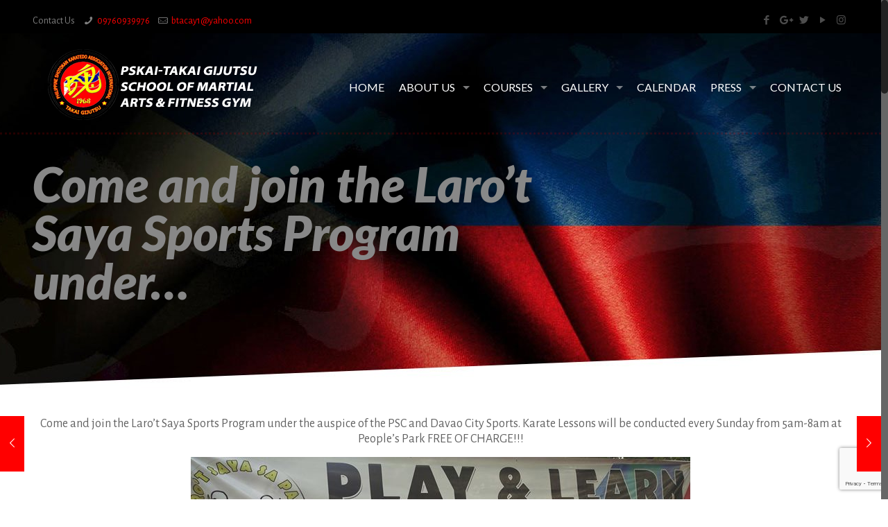

--- FILE ---
content_type: text/html; charset=UTF-8
request_url: https://pskaimartialarts.com/martial-arts-blogs-in-davao/come-and-join-the-larot-saya-sports-program-under/
body_size: 62477
content:
<!DOCTYPE html><html class="no-js" lang="en-US" itemscope itemtype="https://schema.org/Article"><head><meta charset="UTF-8" /><meta name="viewport" content="width=device-width, initial-scale=1, maximum-scale=1" /><link rel="shortcut icon" href="https://pskaimartialarts.com/wp-content/uploads/2017/01/pskaifav.png" />  <script id="mfn-dnmc-config-js">//
window.mfn = {mobile_init:1240,nicescroll:40,parallax:"translate3d",responsive:1,retina_js:0};
window.mfn_prettyphoto = {disable:false,disableMobile:false,title:false,style:"pp_default",width:0,height:0};
window.mfn_sliders = {blog:0,clients:0,offer:0,portfolio:0,shop:0,slider:0,testimonials:0};
//</script> <meta name='robots' content='index, follow, max-image-preview:large, max-snippet:-1, max-video-preview:-1' /><link media="all" href="https://pskaimartialarts.com/wp-content/cache/autoptimize/css/autoptimize_833567a821d26afb93e5173902b3e4e2.css" rel="stylesheet"><link media="screen" href="https://pskaimartialarts.com/wp-content/cache/autoptimize/css/autoptimize_00df71b5809d374b00ce03791ac8fac1.css" rel="stylesheet"><title>Come and join the Laro&#039;t Saya Sports Program under... - PSKAI-Takai Gijutsu School of Martial Arts in Davao City</title><link rel="canonical" href="https://pskaimartialarts.com/martial-arts-blogs-in-davao/come-and-join-the-larot-saya-sports-program-under/" /><meta property="og:locale" content="en_US" /><meta property="og:type" content="article" /><meta property="og:title" content="Come and join the Laro&#039;t Saya Sports Program under... - PSKAI-Takai Gijutsu School of Martial Arts in Davao City" /><meta property="og:description" content="Come and join the Laro&#8217;t Saya Sports Program under the auspice of the PSC and Davao City Sports. Karate Lessons will be conducted every Sunday from 5am-8am at People&#8217;s Park FREE OF CHARGE!!! Source" /><meta property="og:url" content="https://pskaimartialarts.com/martial-arts-blogs-in-davao/come-and-join-the-larot-saya-sports-program-under/" /><meta property="og:site_name" content="PSKAI-Takai Gijutsu School of Martial Arts in Davao City" /><meta property="article:publisher" content="https://www.facebook.com/karatephilippines/" /><meta property="article:published_time" content="2017-07-09T00:51:28+00:00" /><meta property="og:image" content="https://pskaimartialarts.com/wp-content/uploads/2018/05/Come-and-join-the-Larot-Saya-Sports-Program-under.jpg" /><meta property="og:image:width" content="720" /><meta property="og:image:height" content="405" /><meta property="og:image:type" content="image/jpeg" /><meta name="author" content="Bern Tacay" /><meta name="twitter:card" content="summary_large_image" /><meta name="twitter:label1" content="Written by" /><meta name="twitter:data1" content="Bern Tacay" /> <script type="application/ld+json" class="yoast-schema-graph">{"@context":"https://schema.org","@graph":[{"@type":"Article","@id":"https://pskaimartialarts.com/martial-arts-blogs-in-davao/come-and-join-the-larot-saya-sports-program-under/#article","isPartOf":{"@id":"https://pskaimartialarts.com/martial-arts-blogs-in-davao/come-and-join-the-larot-saya-sports-program-under/"},"author":{"name":"Bern Tacay","@id":"https://pskaimartialarts.com/#/schema/person/67dab7916ca2ca1d2f06204a79dc4122"},"headline":"Come and join the Laro&#8217;t Saya Sports Program under&#8230;","datePublished":"2017-07-09T00:51:28+00:00","mainEntityOfPage":{"@id":"https://pskaimartialarts.com/martial-arts-blogs-in-davao/come-and-join-the-larot-saya-sports-program-under/"},"wordCount":47,"image":{"@id":"https://pskaimartialarts.com/martial-arts-blogs-in-davao/come-and-join-the-larot-saya-sports-program-under/#primaryimage"},"thumbnailUrl":"https://pskaimartialarts.com/wp-content/uploads/2018/05/Come-and-join-the-Larot-Saya-Sports-Program-under.jpg","articleSection":["Blog"],"inLanguage":"en-US"},{"@type":"WebPage","@id":"https://pskaimartialarts.com/martial-arts-blogs-in-davao/come-and-join-the-larot-saya-sports-program-under/","url":"https://pskaimartialarts.com/martial-arts-blogs-in-davao/come-and-join-the-larot-saya-sports-program-under/","name":"Come and join the Laro't Saya Sports Program under... - PSKAI-Takai Gijutsu School of Martial Arts in Davao City","isPartOf":{"@id":"https://pskaimartialarts.com/#website"},"primaryImageOfPage":{"@id":"https://pskaimartialarts.com/martial-arts-blogs-in-davao/come-and-join-the-larot-saya-sports-program-under/#primaryimage"},"image":{"@id":"https://pskaimartialarts.com/martial-arts-blogs-in-davao/come-and-join-the-larot-saya-sports-program-under/#primaryimage"},"thumbnailUrl":"https://pskaimartialarts.com/wp-content/uploads/2018/05/Come-and-join-the-Larot-Saya-Sports-Program-under.jpg","datePublished":"2017-07-09T00:51:28+00:00","author":{"@id":"https://pskaimartialarts.com/#/schema/person/67dab7916ca2ca1d2f06204a79dc4122"},"breadcrumb":{"@id":"https://pskaimartialarts.com/martial-arts-blogs-in-davao/come-and-join-the-larot-saya-sports-program-under/#breadcrumb"},"inLanguage":"en-US","potentialAction":[{"@type":"ReadAction","target":["https://pskaimartialarts.com/martial-arts-blogs-in-davao/come-and-join-the-larot-saya-sports-program-under/"]}]},{"@type":"ImageObject","inLanguage":"en-US","@id":"https://pskaimartialarts.com/martial-arts-blogs-in-davao/come-and-join-the-larot-saya-sports-program-under/#primaryimage","url":"https://pskaimartialarts.com/wp-content/uploads/2018/05/Come-and-join-the-Larot-Saya-Sports-Program-under.jpg","contentUrl":"https://pskaimartialarts.com/wp-content/uploads/2018/05/Come-and-join-the-Larot-Saya-Sports-Program-under.jpg","width":720,"height":405},{"@type":"BreadcrumbList","@id":"https://pskaimartialarts.com/martial-arts-blogs-in-davao/come-and-join-the-larot-saya-sports-program-under/#breadcrumb","itemListElement":[{"@type":"ListItem","position":1,"name":"Home","item":"https://pskaimartialarts.com/"},{"@type":"ListItem","position":2,"name":"Latest Posts","item":"https://pskaimartialarts.com/latest-posts/"},{"@type":"ListItem","position":3,"name":"Come and join the Laro&#8217;t Saya Sports Program under&#8230;"}]},{"@type":"WebSite","@id":"https://pskaimartialarts.com/#website","url":"https://pskaimartialarts.com/","name":"PSKAI-Takai Gijutsu School of Martial Arts in Davao City","description":"","potentialAction":[{"@type":"SearchAction","target":{"@type":"EntryPoint","urlTemplate":"https://pskaimartialarts.com/?s={search_term_string}"},"query-input":{"@type":"PropertyValueSpecification","valueRequired":true,"valueName":"search_term_string"}}],"inLanguage":"en-US"},{"@type":"Person","@id":"https://pskaimartialarts.com/#/schema/person/67dab7916ca2ca1d2f06204a79dc4122","name":"Bern Tacay","image":{"@type":"ImageObject","inLanguage":"en-US","@id":"https://pskaimartialarts.com/#/schema/person/image/","url":"https://secure.gravatar.com/avatar/bbb2479730321e45d5929591683e70c3f9e39603081fcedbec4422df02e0b7b2?s=96&d=mm&r=g","contentUrl":"https://secure.gravatar.com/avatar/bbb2479730321e45d5929591683e70c3f9e39603081fcedbec4422df02e0b7b2?s=96&d=mm&r=g","caption":"Bern Tacay"},"url":"https://pskaimartialarts.com/author/bern/"}]}</script> <link rel='dns-prefetch' href='//fonts.googleapis.com' /><link rel="alternate" type="text/calendar" title="PSKAI-Takai Gijutsu School of Martial Arts in Davao City &raquo; iCal Feed" href="https://pskaimartialarts.com/calendar/?ical=1" /><link rel="alternate" title="oEmbed (JSON)" type="application/json+oembed" href="https://pskaimartialarts.com/wp-json/oembed/1.0/embed?url=https%3A%2F%2Fpskaimartialarts.com%2Fmartial-arts-blogs-in-davao%2Fcome-and-join-the-larot-saya-sports-program-under%2F" /><link rel="alternate" title="oEmbed (XML)" type="text/xml+oembed" href="https://pskaimartialarts.com/wp-json/oembed/1.0/embed?url=https%3A%2F%2Fpskaimartialarts.com%2Fmartial-arts-blogs-in-davao%2Fcome-and-join-the-larot-saya-sports-program-under%2F&#038;format=xml" /><link rel='stylesheet' id='Alegreya+Sans-css' href='https://fonts.googleapis.com/css?family=Alegreya+Sans%3A1%2C100%2C300%2C400%2C400italic%2C500%2C700%2C900%2C900italic' type='text/css' media='all' /><link rel='stylesheet' id='Lato-css' href='https://fonts.googleapis.com/css?family=Lato%3A1%2C100%2C300%2C400%2C400italic%2C500%2C700%2C900%2C900italic' type='text/css' media='all' /> <script type="text/javascript" src="https://pskaimartialarts.com/wp-content/cache/autoptimize/js/autoptimize_single_455f4240b81915ea051b23d783291b6b.js" id="jquery-core-js"></script> <script type="text/javascript" src="https://pskaimartialarts.com/wp-content/cache/autoptimize/js/autoptimize_single_8bd074658806c4a7fe21e04cd60aef4f.js" id="jquery-migrate-js"></script> <link rel="https://api.w.org/" href="https://pskaimartialarts.com/wp-json/" /><link rel="alternate" title="JSON" type="application/json" href="https://pskaimartialarts.com/wp-json/wp/v2/posts/2913" /><link rel="EditURI" type="application/rsd+xml" title="RSD" href="https://pskaimartialarts.com/xmlrpc.php?rsd" /> <script type="text/javascript">(function(url){
	if(/(?:Chrome\/26\.0\.1410\.63 Safari\/537\.31|WordfenceTestMonBot)/.test(navigator.userAgent)){ return; }
	var addEvent = function(evt, handler) {
		if (window.addEventListener) {
			document.addEventListener(evt, handler, false);
		} else if (window.attachEvent) {
			document.attachEvent('on' + evt, handler);
		}
	};
	var removeEvent = function(evt, handler) {
		if (window.removeEventListener) {
			document.removeEventListener(evt, handler, false);
		} else if (window.detachEvent) {
			document.detachEvent('on' + evt, handler);
		}
	};
	var evts = 'contextmenu dblclick drag dragend dragenter dragleave dragover dragstart drop keydown keypress keyup mousedown mousemove mouseout mouseover mouseup mousewheel scroll'.split(' ');
	var logHuman = function() {
		if (window.wfLogHumanRan) { return; }
		window.wfLogHumanRan = true;
		var wfscr = document.createElement('script');
		wfscr.type = 'text/javascript';
		wfscr.async = true;
		wfscr.src = url + '&r=' + Math.random();
		(document.getElementsByTagName('head')[0]||document.getElementsByTagName('body')[0]).appendChild(wfscr);
		for (var i = 0; i < evts.length; i++) {
			removeEvent(evts[i], logHuman);
		}
	};
	for (var i = 0; i < evts.length; i++) {
		addEvent(evts[i], logHuman);
	}
})('//pskaimartialarts.com/?wordfence_lh=1&hid=B3285536E508264AFEC4C85107A3B7BE');</script><meta name="tec-api-version" content="v1"><meta name="tec-api-origin" content="https://pskaimartialarts.com"><link rel="alternate" href="https://pskaimartialarts.com/wp-json/tribe/events/v1/" /> <!--[if lt IE 9]> <script id="mfn-html5" src="https://html5shiv.googlecode.com/svn/trunk/html5.js"></script> <![endif]-->  <script id="mfn-dnmc-retina-js">//
jQuery(window).load(function(){
var retina = window.devicePixelRatio > 1 ? true : false;if( retina ){var retinaEl = jQuery("#logo img.logo-main");var retinaLogoW = retinaEl.width();var retinaLogoH = retinaEl.height();retinaEl.attr( "src", "https://pskaimartialarts.com/wp-content/uploads/2017/03/pskaimartialarts1.png" ).width( retinaLogoW ).height( retinaLogoH );var stickyEl = jQuery("#logo img.logo-sticky");var stickyLogoW = stickyEl.width();var stickyLogoH = stickyEl.height();stickyEl.attr( "src", "https://pskaimartialarts.com/wp-content/uploads/2017/03/pskaimartialarts1.png" ).width( stickyLogoW ).height( stickyLogoH );var mobileEl = jQuery("#logo img.logo-mobile");var mobileLogoW = mobileEl.width();var mobileLogoH = mobileEl.height();mobileEl.attr( "src", "https://pskaimartialarts.com/wp-content/uploads/2017/03/pskaimartialarts1.png" ).width( mobileLogoW ).height( mobileLogoH );var mobileStickyEl = jQuery("#logo img.logo-mobile-sticky");var mobileStickyLogoW = mobileStickyEl.width();var mobileStickyLogoH = mobileStickyEl.height();mobileStickyEl.attr( "src", "https://pskaimartialarts.com/wp-content/uploads/2017/03/pskaimartialarts1.png" ).width( mobileStickyLogoW ).height( mobileStickyLogoH );}});
//</script> </head><body data-rsssl=1 class="wp-singular post-template-default single single-post postid-2913 single-format-standard wp-theme-betheme tribe-no-js page-template-betheme  color-red style-default layout-full-width nice-scroll-on button-flat hide-love header-transparent minimalist-header-no sticky-header sticky-dark ab-show subheader-transparent subheader-title-left menu-line-below-80-1 menuo-arrows menuo-right mobile-tb-hide mobile-mini-mr-ll"> <script>(function(i,s,o,g,r,a,m){i['GoogleAnalyticsObject']=r;i[r]=i[r]||function(){
  (i[r].q=i[r].q||[]).push(arguments)},i[r].l=1*new Date();a=s.createElement(o),
  m=s.getElementsByTagName(o)[0];a.async=1;a.src=g;m.parentNode.insertBefore(a,m)
  })(window,document,'script','https://www.google-analytics.com/analytics.js','ga');

  ga('create', 'UA-7971354-50', 'auto');
  ga('send', 'pageview');</script><div id="Wrapper"><div id="Header_wrapper" ><header id="Header"><div id="Action_bar"><div class="container"><div class="column one"><ul class="contact_details"><li class="slogan">Contact Us</li><li class="phone"><i class="icon-phone"></i><a href="tel:09760939976">09760939976</a></li><li class="mail"><i class="icon-mail-line"></i><a href="mailto:btacay1@yahoo.com">btacay1@yahoo.com</a></li></ul><ul class="social"><li class="facebook"><a  href="https://www.facebook.com/karatephilippines/" title="Facebook"><i class="icon-facebook"></i></a></li><li class="googleplus"><a  href="https://plus.google.com/b/115098068957690536074/115098068957690536074?hl=en" title="Google+"><i class="icon-gplus"></i></a></li><li class="twitter"><a  href="https://twitter.com/" title="Twitter"><i class="icon-twitter"></i></a></li><li class="youtube"><a  href="https://www.youtube.com/user/philshotokanway" title="YouTube"><i class="icon-play"></i></a></li><li class="instagram"><a  href="https://www.instagram.com/bern.rexander.tacay/" title="Instagram"><i class="icon-instagram"></i></a></li></ul></div></div></div><div class="header_placeholder"></div><div id="Top_bar" class="loading"><div class="container"><div class="column one"><div class="top_bar_left clearfix"><div class="logo"><a id="logo" href="https://pskaimartialarts.com" title="PSKAI-Takai Gijutsu School of Martial Arts in Davao City"><img class="logo-main scale-with-grid" src="https://pskaimartialarts.com/wp-content/uploads/2017/03/pskaimartialarts.png" alt="" /><img class="logo-sticky scale-with-grid" src="https://pskaimartialarts.com/wp-content/uploads/2017/03/pskaimartialarts.png" alt="" /><img class="logo-mobile scale-with-grid" src="https://pskaimartialarts.com/wp-content/uploads/2017/03/pskaimartialarts.png" alt="" /><img class="logo-mobile-sticky scale-with-grid" src="https://pskaimartialarts.com/wp-content/uploads/2017/03/pskaimartialarts.png" alt="" /></a></div><div class="menu_wrapper"><nav id="menu" class="menu-main-menu-container"><ul id="menu-main-menu" class="menu"><li id="menu-item-2233" class="menu-item menu-item-type-post_type menu-item-object-page menu-item-home"><a href="https://pskaimartialarts.com/"><span>HOME</span></a></li><li id="menu-item-2236" class="menu-item menu-item-type-post_type menu-item-object-page menu-item-has-children"><a href="https://pskaimartialarts.com/about-pskai-martial-arts-gym-in-davao/"><span>ABOUT US</span></a><ul class="sub-menu"><li id="menu-item-2340" class="menu-item menu-item-type-post_type menu-item-object-page"><a href="https://pskaimartialarts.com/about-pskai-martial-arts-gym-in-davao/"><span>ABOUT PSKAI</span></a></li><li id="menu-item-2501" class="menu-item menu-item-type-post_type menu-item-object-page"><a href="https://pskaimartialarts.com/chief-instructors-profile/"><span>CHIEF INSTRUCTOR&#8217;S PROFILE</span></a></li><li id="menu-item-2575" class="menu-item menu-item-type-post_type menu-item-object-page"><a href="https://pskaimartialarts.com/karate-school-in-davao-athletes-achievers/"><span>ATHLETES ACHIEVERS</span></a></li><li id="menu-item-2351" class="menu-item menu-item-type-post_type menu-item-object-page"><a href="https://pskaimartialarts.com/tales-of-valor-mixed-martial-arts-in-davao/"><span>TALES OF VALOR</span></a></li><li id="menu-item-2448" class="menu-item menu-item-type-post_type menu-item-object-page"><a href="https://pskaimartialarts.com/testimonials/"><span>TESTIMONIALS</span></a></li><li id="menu-item-3295" class="menu-item menu-item-type-post_type menu-item-object-page"><a href="https://pskaimartialarts.com/roster-of-blackbelts/"><span>ROSTER OF BLACKBELTS</span></a></li></ul></li><li id="menu-item-2367" class="menu-item menu-item-type-post_type menu-item-object-page menu-item-has-children"><a href="https://pskaimartialarts.com/karate-school-courses-offred-in-davao/"><span>COURSES</span></a><ul class="sub-menu"><li id="menu-item-2371" class="menu-item menu-item-type-post_type menu-item-object-page"><a href="https://pskaimartialarts.com/karate-school-courses-offred-in-davao/kids-martial-arts-school-in-davao-city/"><span>KIDS MARTIAL ARTS</span></a></li><li id="menu-item-2370" class="menu-item menu-item-type-post_type menu-item-object-page"><a href="https://pskaimartialarts.com/karate-school-courses-offred-in-davao/adult-martial-arts-in-davao-city/"><span>ADULT MARTIAL ARTS</span></a></li><li id="menu-item-2368" class="menu-item menu-item-type-post_type menu-item-object-page"><a href="https://pskaimartialarts.com/karate-school-courses-offred-in-davao/personalized-training-filipino-martial-arts-davao/"><span>PERSONALIZED TRAINING</span></a></li></ul></li><li id="menu-item-2237" class="menu-item menu-item-type-post_type menu-item-object-page menu-item-has-children"><a href="https://pskaimartialarts.com/gallery/"><span>GALLERY</span></a><ul class="sub-menu"><li id="menu-item-2378" class="menu-item menu-item-type-post_type menu-item-object-page"><a href="https://pskaimartialarts.com/gallery/martial-arts-videos-davao/"><span>VIDEOS</span></a></li><li id="menu-item-2379" class="menu-item menu-item-type-post_type menu-item-object-page"><a href="https://pskaimartialarts.com/gallery/photos/"><span>PHOTOS</span></a></li></ul></li><li id="menu-item-2440" class="menu-item menu-item-type-post_type menu-item-object-page"><a href="https://pskaimartialarts.com/calendar/"><span>CALENDAR</span></a></li><li id="menu-item-3102" class="menu-item menu-item-type-custom menu-item-object-custom menu-item-has-children"><a href="#"><span>PRESS</span></a><ul class="sub-menu"><li id="menu-item-2785" class="menu-item menu-item-type-taxonomy menu-item-object-category current-post-ancestor current-menu-parent current-post-parent"><a href="https://pskaimartialarts.com/martial-arts/martial-arts-blogs-in-davao/"><span>BLOGS</span></a></li><li id="menu-item-2397" class="menu-item menu-item-type-post_type menu-item-object-page"><a href="https://pskaimartialarts.com/news-for-martial-arts-davao/"><span>NEWS</span></a></li></ul></li><li id="menu-item-2234" class="menu-item menu-item-type-post_type menu-item-object-page"><a href="https://pskaimartialarts.com/contact-martial-arts-school-in-davao/"><span>CONTACT US</span></a></li></ul></nav><a class="responsive-menu-toggle " href="#"><i class="icon-menu-fine"></i></a></div><div class="secondary_menu_wrapper"></div><div class="banner_wrapper"></div><div class="search_wrapper"><form method="get" id="searchform" action="https://pskaimartialarts.com/"> <i class="icon_search icon-search-fine"></i> <a href="#" class="icon_close"><i class="icon-cancel-fine"></i></a> <input type="text" class="field" name="s" id="s" placeholder="Enter your search" /> <input type="submit" class="submit" value="" style="display:none;" /></form></div></div></div></div></div></header><div id="Subheader" style="padding:230px 0 130px;"><div class="container"><div class="column one"><h1 class="title">Come and join the Laro&#8217;t Saya Sports Program under&#8230;</h1></div></div></div></div><div id="Content"><div class="content_wrapper clearfix"><div class="sections_group"><div id="post-2913" class="post-2913 post type-post status-publish format-standard has-post-thumbnail hentry category-martial-arts-blogs-in-davao"> <a class="fixed-nav fixed-nav-prev format-" href="https://pskaimartialarts.com/martial-arts-blogs-in-davao/tonights-training/"><span class="arrow"><i class="icon-left-open-big"></i></span><div class="photo"><img width="80" height="80" src="https://pskaimartialarts.com/wp-content/uploads/2018/05/Tonights-training-80x80.jpg" class="attachment-blog-navi size-blog-navi wp-post-image" alt="" decoding="async" srcset="https://pskaimartialarts.com/wp-content/uploads/2018/05/Tonights-training-80x80.jpg 80w, https://pskaimartialarts.com/wp-content/uploads/2018/05/Tonights-training-150x150.jpg 150w, https://pskaimartialarts.com/wp-content/uploads/2018/05/Tonights-training-85x85.jpg 85w" sizes="(max-width: 80px) 100vw, 80px" /></div><div class="desc"><h6>Tonight&#8217;s training.</h6><span class="date"><i class="icon-clock"></i>July 7, 2017</span></div></a><a class="fixed-nav fixed-nav-next format-" href="https://pskaimartialarts.com/martial-arts-blogs-in-davao/enroll-now-2/"><span class="arrow"><i class="icon-right-open-big"></i></span><div class="photo"><img width="80" height="80" src="https://pskaimartialarts.com/wp-content/uploads/2018/05/Enroll-now-80x80.jpg" class="attachment-blog-navi size-blog-navi wp-post-image" alt="" decoding="async" srcset="https://pskaimartialarts.com/wp-content/uploads/2018/05/Enroll-now-80x80.jpg 80w, https://pskaimartialarts.com/wp-content/uploads/2018/05/Enroll-now-150x150.jpg 150w, https://pskaimartialarts.com/wp-content/uploads/2018/05/Enroll-now-85x85.jpg 85w" sizes="(max-width: 80px) 100vw, 80px" /></div><div class="desc"><h6>ENROLL NOW!!!</h6><span class="date"><i class="icon-clock"></i>July 13, 2017</span></div></a><div class="section section-post-header"><div class="section_wrapper clearfix"><div class="column one post-nav "><ul class="next-prev-nav"><li class="prev"><a class="button button_js" href="https://pskaimartialarts.com/martial-arts-blogs-in-davao/tonights-training/"><span class="button_icon"><i class="icon-left-open"></i></span></a></li><li class="next"><a class="button button_js" href="https://pskaimartialarts.com/martial-arts-blogs-in-davao/enroll-now-2/"><span class="button_icon"><i class="icon-right-open"></i></span></a></li></ul><a class="list-nav" href="https://pskaimartialarts.com/latest-posts/"><i class="icon-layout"></i>Show all</a></div><div class="column one post-header"><div class="button-love"><a href="#" class="mfn-love " data-id="2913"><span class="icons-wrapper"><i class="icon-heart-empty-fa"></i><i class="icon-heart-fa"></i></span><span class="label">0</span></a></div><div class="title_wrapper"><h1 class="entry-title" itemprop="headline">Come and join the Laro&#8217;t Saya Sports Program under&#8230;</h1></div></div><div class="column one single-photo-wrapper image"><div class="share_wrapper"> <span class='st_facebook_vcount' displayText='Facebook'></span> <span class='st_twitter_vcount' displayText='Tweet'></span> <span class='st_pinterest_vcount' displayText='Pinterest'></span> <script src="https://ws.sharethis.com/button/buttons.js"></script> <script>stLight.options({publisher: "1390eb48-c3c3-409a-903a-ca202d50de91", doNotHash: false, doNotCopy: false, hashAddressBar: false});</script> </div><div class="image_frame scale-with-grid "><div class="image_wrapper"> <a href="https://pskaimartialarts.com/wp-content/uploads/2018/05/Come-and-join-the-Larot-Saya-Sports-Program-under.jpg" rel="prettyphoto"><div class="mask"></div><div itemprop="image" itemscope itemtype="https://schema.org/ImageObject"><img width="720" height="405" src="https://pskaimartialarts.com/wp-content/uploads/2018/05/Come-and-join-the-Larot-Saya-Sports-Program-under.jpg" class="scale-with-grid wp-post-image" alt="" decoding="async" loading="lazy" srcset="https://pskaimartialarts.com/wp-content/uploads/2018/05/Come-and-join-the-Larot-Saya-Sports-Program-under.jpg 720w, https://pskaimartialarts.com/wp-content/uploads/2018/05/Come-and-join-the-Larot-Saya-Sports-Program-under-300x169.jpg 300w, https://pskaimartialarts.com/wp-content/uploads/2018/05/Come-and-join-the-Larot-Saya-Sports-Program-under-260x146.jpg 260w, https://pskaimartialarts.com/wp-content/uploads/2018/05/Come-and-join-the-Larot-Saya-Sports-Program-under-50x28.jpg 50w, https://pskaimartialarts.com/wp-content/uploads/2018/05/Come-and-join-the-Larot-Saya-Sports-Program-under-133x75.jpg 133w" sizes="auto, (max-width: 720px) 100vw, 720px" /><meta itemprop="url" content="https://pskaimartialarts.com/wp-content/uploads/2018/05/Come-and-join-the-Larot-Saya-Sports-Program-under.jpg"/><meta itemprop="width" content="720"/><meta itemprop="height" content="405"/></div></a><div class="image_links"><a href="https://pskaimartialarts.com/wp-content/uploads/2018/05/Come-and-join-the-Larot-Saya-Sports-Program-under.jpg" class="zoom" rel="prettyphoto"><i class="icon-search"></i></a></div></div></div></div></div></div><div class="post-wrapper-content"><div class="section the_content has_content"><div class="section_wrapper"><div class="the_content_wrapper"><div class="fbcontent">Come and join the Laro&#8217;t Saya Sports Program under the auspice of the PSC and Davao City Sports. Karate Lessons will be conducted every Sunday from 5am-8am at People&#8217;s Park FREE OF CHARGE!!!</p><p><a href="https://www.facebook.com/karatephilippines/photos/a.824703181012909.1073741825.148785481938019/869014656581761/?type=3"><img decoding="async" class="wp_automatic_fb_img" title="" src="https://pskaimartialarts.com/wp-content/uploads/2018/05/Come-and-join-the-Larot-Saya-Sports-Program-under.jpg" /></a><br /><a href="https://www.facebook.com/karatephilippines/photos/a.824703181012909.1073741825.148785481938019/869014656581761/?type=3"><img decoding="async" class="wp_automatic_fb_img" title="" src="https://pskaimartialarts.com/wp-content/uploads/2018/05/1526812476_485_Come-and-join-the-Larot-Saya-Sports-Program-under.jpg" /></a><br /><a href="https://www.facebook.com/karatephilippines/photos/a.824703181012909.1073741825.148785481938019/869014656581761/?type=3"><img decoding="async" class="wp_automatic_fb_img" title="" src="https://pskaimartialarts.com/wp-content/uploads/2018/05/1526812477_76_Come-and-join-the-Larot-Saya-Sports-Program-under.jpg" /></a></p><p><a href="https://www.facebook.com/148785481938019/posts/869014993248394">Source</a></div></div></div></div><div class="section section-post-footer"><div class="section_wrapper clearfix"><div class="column one post-pager"></div></div></div><div class="section section-post-about"><div class="section_wrapper clearfix"></div></div></div><div class="section section-post-related"><div class="section_wrapper clearfix"><div class="section-related-adjustment "><h4>Related posts</h4><div class="section-related-ul col-3"><div class="column post-related post-3247 post type-post status-publish format-standard has-post-thumbnail hentry category-martial-arts-blogs-in-davao tag-pskaimartialarts"><div class="single-photo-wrapper image"><div class="image_frame scale-with-grid"><div class="image_wrapper"><a href="https://pskaimartialarts.com/martial-arts-blogs-in-davao/congratulations-to-our-surigao-branch-instructor-m/"><div class="mask"></div><img width="664" height="465" src="https://pskaimartialarts.com/wp-content/uploads/2021/01/143332672_1858911594258724_6944527067940584058_n.jpg" class="scale-with-grid wp-post-image" alt="" decoding="async" loading="lazy" srcset="https://pskaimartialarts.com/wp-content/uploads/2021/01/143332672_1858911594258724_6944527067940584058_n.jpg 664w, https://pskaimartialarts.com/wp-content/uploads/2021/01/143332672_1858911594258724_6944527067940584058_n-300x210.jpg 300w, https://pskaimartialarts.com/wp-content/uploads/2021/01/143332672_1858911594258724_6944527067940584058_n-208x146.jpg 208w, https://pskaimartialarts.com/wp-content/uploads/2021/01/143332672_1858911594258724_6944527067940584058_n-50x35.jpg 50w, https://pskaimartialarts.com/wp-content/uploads/2021/01/143332672_1858911594258724_6944527067940584058_n-107x75.jpg 107w" sizes="auto, (max-width: 664px) 100vw, 664px" /></a><div class="image_links double"><a href="https://pskaimartialarts.com/wp-content/uploads/2021/01/143332672_1858911594258724_6944527067940584058_n.jpg" class="zoom" rel="prettyphoto"><i class="icon-search"></i></a><a href="https://pskaimartialarts.com/martial-arts-blogs-in-davao/congratulations-to-our-surigao-branch-instructor-m/" class="link"><i class="icon-link"></i></a></div></div></div></div><div class="date_label">January 27, 2021</div><div class="desc"><h4><a href="https://pskaimartialarts.com/martial-arts-blogs-in-davao/congratulations-to-our-surigao-branch-instructor-m/">Congratulations to our Surigao branch instructor M&#8230;</a></h4><hr class="hr_color" /><a href="https://pskaimartialarts.com/martial-arts-blogs-in-davao/congratulations-to-our-surigao-branch-instructor-m/" class="button button_left button_js"><span class="button_icon"><i class="icon-layout"></i></span><span class="button_label">Read more</span></a></div></div><div class="column post-related post-3245 post type-post status-publish format-standard has-post-thumbnail hentry category-martial-arts-blogs-in-davao"><div class="single-photo-wrapper image"><div class="image_frame scale-with-grid"><div class="image_wrapper"><a href="https://pskaimartialarts.com/martial-arts-blogs-in-davao/3245/"><div class="mask"></div><img width="180" height="199" src="https://pskaimartialarts.com/wp-content/uploads/2021/01/141028446_1856389921177558_3586880838538173863_o.jpg" class="scale-with-grid wp-post-image" alt="" decoding="async" loading="lazy" srcset="https://pskaimartialarts.com/wp-content/uploads/2021/01/141028446_1856389921177558_3586880838538173863_o.jpg 180w, https://pskaimartialarts.com/wp-content/uploads/2021/01/141028446_1856389921177558_3586880838538173863_o-132x146.jpg 132w, https://pskaimartialarts.com/wp-content/uploads/2021/01/141028446_1856389921177558_3586880838538173863_o-45x50.jpg 45w, https://pskaimartialarts.com/wp-content/uploads/2021/01/141028446_1856389921177558_3586880838538173863_o-68x75.jpg 68w" sizes="auto, (max-width: 180px) 100vw, 180px" /></a><div class="image_links double"><a href="https://pskaimartialarts.com/wp-content/uploads/2021/01/141028446_1856389921177558_3586880838538173863_o.jpg" class="zoom" rel="prettyphoto"><i class="icon-search"></i></a><a href="https://pskaimartialarts.com/martial-arts-blogs-in-davao/3245/" class="link"><i class="icon-link"></i></a></div></div></div></div><div class="date_label">January 23, 2021</div><div class="desc"><h4><a href="https://pskaimartialarts.com/martial-arts-blogs-in-davao/3245/"></a></h4><hr class="hr_color" /><a href="https://pskaimartialarts.com/martial-arts-blogs-in-davao/3245/" class="button button_left button_js"><span class="button_icon"><i class="icon-layout"></i></span><span class="button_label">Read more</span></a></div></div><div class="column post-related post-3242 post type-post status-publish format-standard has-post-thumbnail hentry category-martial-arts-blogs-in-davao"><div class="single-photo-wrapper image"><div class="image_frame scale-with-grid"><div class="image_wrapper"><a href="https://pskaimartialarts.com/martial-arts-blogs-in-davao/3242/"><div class="mask"></div><img width="960" height="750" src="https://pskaimartialarts.com/wp-content/uploads/2020/12/131111984_1826258794190671_5486810456887312354_o-960x750.jpg" class="scale-with-grid wp-post-image" alt="" decoding="async" loading="lazy" /></a><div class="image_links double"><a href="https://pskaimartialarts.com/wp-content/uploads/2020/12/131111984_1826258794190671_5486810456887312354_o-1024x954.jpg" class="zoom" rel="prettyphoto"><i class="icon-search"></i></a><a href="https://pskaimartialarts.com/martial-arts-blogs-in-davao/3242/" class="link"><i class="icon-link"></i></a></div></div></div></div><div class="date_label">December 16, 2020</div><div class="desc"><h4><a href="https://pskaimartialarts.com/martial-arts-blogs-in-davao/3242/"></a></h4><hr class="hr_color" /><a href="https://pskaimartialarts.com/martial-arts-blogs-in-davao/3242/" class="button button_left button_js"><span class="button_icon"><i class="icon-layout"></i></span><span class="button_label">Read more</span></a></div></div><div class="column post-related post-3240 post type-post status-publish format-standard has-post-thumbnail hentry category-martial-arts-blogs-in-davao"><div class="single-photo-wrapper image"><div class="image_frame scale-with-grid"><div class="image_wrapper"><a href="https://pskaimartialarts.com/martial-arts-blogs-in-davao/join-the-pskai-karate-online-training-for-more/"><div class="mask"></div><img width="960" height="750" src="https://pskaimartialarts.com/wp-content/uploads/2020/11/126013474_1805688926247658_9163777146918152018_o-960x750.jpg" class="scale-with-grid wp-post-image" alt="" decoding="async" loading="lazy" srcset="https://pskaimartialarts.com/wp-content/uploads/2020/11/126013474_1805688926247658_9163777146918152018_o-960x750.jpg 960w, https://pskaimartialarts.com/wp-content/uploads/2020/11/126013474_1805688926247658_9163777146918152018_o-1280x1000.jpg 1280w" sizes="auto, (max-width: 960px) 100vw, 960px" /></a><div class="image_links double"><a href="https://pskaimartialarts.com/wp-content/uploads/2020/11/126013474_1805688926247658_9163777146918152018_o-768x1024.jpg" class="zoom" rel="prettyphoto"><i class="icon-search"></i></a><a href="https://pskaimartialarts.com/martial-arts-blogs-in-davao/join-the-pskai-karate-online-training-for-more/" class="link"><i class="icon-link"></i></a></div></div></div></div><div class="date_label">November 21, 2020</div><div class="desc"><h4><a href="https://pskaimartialarts.com/martial-arts-blogs-in-davao/join-the-pskai-karate-online-training-for-more/">Join the PSKAI KARATE ONLINE TRAINING!!!
 For more&#8230;</a></h4><hr class="hr_color" /><a href="https://pskaimartialarts.com/martial-arts-blogs-in-davao/join-the-pskai-karate-online-training-for-more/" class="button button_left button_js"><span class="button_icon"><i class="icon-layout"></i></span><span class="button_label">Read more</span></a></div></div><div class="column post-related post-3226 post type-post status-publish format-standard has-post-thumbnail hentry category-martial-arts-blogs-in-davao"><div class="single-photo-wrapper image"><div class="image_frame scale-with-grid"><div class="image_wrapper"><a href="https://pskaimartialarts.com/martial-arts-blogs-in-davao/a-family-that-trains-together/"><div class="mask"></div><img width="772" height="750" src="https://pskaimartialarts.com/wp-content/uploads/2020/09/118795477_1733676236782261_3952243097500351936_o-772x750.jpg" class="scale-with-grid wp-post-image" alt="" decoding="async" loading="lazy" /></a><div class="image_links double"><a href="https://pskaimartialarts.com/wp-content/uploads/2020/09/118795477_1733676236782261_3952243097500351936_o-726x1024.jpg" class="zoom" rel="prettyphoto"><i class="icon-search"></i></a><a href="https://pskaimartialarts.com/martial-arts-blogs-in-davao/a-family-that-trains-together/" class="link"><i class="icon-link"></i></a></div></div></div></div><div class="date_label">September 6, 2020</div><div class="desc"><h4><a href="https://pskaimartialarts.com/martial-arts-blogs-in-davao/a-family-that-trains-together/">A family that trains together.</a></h4><hr class="hr_color" /><a href="https://pskaimartialarts.com/martial-arts-blogs-in-davao/a-family-that-trains-together/" class="button button_left button_js"><span class="button_icon"><i class="icon-layout"></i></span><span class="button_label">Read more</span></a></div></div><div class="column post-related post-3224 post type-post status-publish format-standard has-post-thumbnail hentry category-martial-arts-blogs-in-davao"><div class="single-photo-wrapper image"><div class="image_frame scale-with-grid"><div class="image_wrapper"><a href="https://pskaimartialarts.com/martial-arts-blogs-in-davao/we-will-be-opening-another-schedule-for-beginners/"><div class="mask"></div><img width="512" height="750" src="https://pskaimartialarts.com/wp-content/uploads/2020/09/118786326_1732171530266065_6175038593614471359_n-512x750.jpg" class="scale-with-grid wp-post-image" alt="" decoding="async" loading="lazy" /></a><div class="image_links double"><a href="https://pskaimartialarts.com/wp-content/uploads/2020/09/118786326_1732171530266065_6175038593614471359_n.jpg" class="zoom" rel="prettyphoto"><i class="icon-search"></i></a><a href="https://pskaimartialarts.com/martial-arts-blogs-in-davao/we-will-be-opening-another-schedule-for-beginners/" class="link"><i class="icon-link"></i></a></div></div></div></div><div class="date_label">September 4, 2020</div><div class="desc"><h4><a href="https://pskaimartialarts.com/martial-arts-blogs-in-davao/we-will-be-opening-another-schedule-for-beginners/">We will be opening another schedule for beginners &#8230;</a></h4><hr class="hr_color" /><a href="https://pskaimartialarts.com/martial-arts-blogs-in-davao/we-will-be-opening-another-schedule-for-beginners/" class="button button_left button_js"><span class="button_icon"><i class="icon-layout"></i></span><span class="button_label">Read more</span></a></div></div></div></div></div></div><div class="section section-post-comments"><div class="section_wrapper clearfix"><div class="column one comments"><div id="comments"><p class="nocomments">Comments are closed.</p></div></div></div></div></div></div></div></div><footer id="Footer" class="clearfix"><div class="widgets_wrapper" style="padding:40px 0;"><div class="container"><div class="column one-third"><aside id="widget_mfn_recent_posts-3" class="widget widget_mfn_recent_posts"><h4>Latest Blogs</h4><div class="Recent_posts"><ul><li class="post format-"><a href="https://pskaimartialarts.com/martial-arts-blogs-in-davao/congratulations-to-our-surigao-branch-instructor-m/"><div class="photo"><img width="80" height="80" src="https://pskaimartialarts.com/wp-content/uploads/2021/01/143332672_1858911594258724_6944527067940584058_n-80x80.jpg" class="scale-with-grid wp-post-image" alt="" decoding="async" loading="lazy" srcset="https://pskaimartialarts.com/wp-content/uploads/2021/01/143332672_1858911594258724_6944527067940584058_n-80x80.jpg 80w, https://pskaimartialarts.com/wp-content/uploads/2021/01/143332672_1858911594258724_6944527067940584058_n-150x150.jpg 150w, https://pskaimartialarts.com/wp-content/uploads/2021/01/143332672_1858911594258724_6944527067940584058_n-85x85.jpg 85w" sizes="auto, (max-width: 80px) 100vw, 80px" /></div><div class="desc"><h6>Congratulations to our Surigao branch instructor M&#8230;</h6><span class="date"><i class="icon-clock"></i>January 27, 2021</span></div></a></li><li class="post format-"><a href="https://pskaimartialarts.com/martial-arts-blogs-in-davao/3245/"><div class="photo"><img width="80" height="80" src="https://pskaimartialarts.com/wp-content/uploads/2021/01/141028446_1856389921177558_3586880838538173863_o-80x80.jpg" class="scale-with-grid wp-post-image" alt="" decoding="async" loading="lazy" srcset="https://pskaimartialarts.com/wp-content/uploads/2021/01/141028446_1856389921177558_3586880838538173863_o-80x80.jpg 80w, https://pskaimartialarts.com/wp-content/uploads/2021/01/141028446_1856389921177558_3586880838538173863_o-150x150.jpg 150w, https://pskaimartialarts.com/wp-content/uploads/2021/01/141028446_1856389921177558_3586880838538173863_o-85x85.jpg 85w" sizes="auto, (max-width: 80px) 100vw, 80px" /></div><div class="desc"><h6></h6><span class="date"><i class="icon-clock"></i>January 23, 2021</span></div></a></li><li class="post format-"><a href="https://pskaimartialarts.com/martial-arts-blogs-in-davao/3242/"><div class="photo"><img width="80" height="80" src="https://pskaimartialarts.com/wp-content/uploads/2020/12/131111984_1826258794190671_5486810456887312354_o-80x80.jpg" class="scale-with-grid wp-post-image" alt="" decoding="async" loading="lazy" srcset="https://pskaimartialarts.com/wp-content/uploads/2020/12/131111984_1826258794190671_5486810456887312354_o-80x80.jpg 80w, https://pskaimartialarts.com/wp-content/uploads/2020/12/131111984_1826258794190671_5486810456887312354_o-150x150.jpg 150w, https://pskaimartialarts.com/wp-content/uploads/2020/12/131111984_1826258794190671_5486810456887312354_o-85x85.jpg 85w" sizes="auto, (max-width: 80px) 100vw, 80px" /></div><div class="desc"><h6></h6><span class="date"><i class="icon-clock"></i>December 16, 2020</span></div></a></li><li class="post format-"><a href="https://pskaimartialarts.com/martial-arts-blogs-in-davao/join-the-pskai-karate-online-training-for-more/"><div class="photo"><img width="80" height="80" src="https://pskaimartialarts.com/wp-content/uploads/2020/11/126013474_1805688926247658_9163777146918152018_o-80x80.jpg" class="scale-with-grid wp-post-image" alt="" decoding="async" loading="lazy" srcset="https://pskaimartialarts.com/wp-content/uploads/2020/11/126013474_1805688926247658_9163777146918152018_o-80x80.jpg 80w, https://pskaimartialarts.com/wp-content/uploads/2020/11/126013474_1805688926247658_9163777146918152018_o-150x150.jpg 150w, https://pskaimartialarts.com/wp-content/uploads/2020/11/126013474_1805688926247658_9163777146918152018_o-85x85.jpg 85w" sizes="auto, (max-width: 80px) 100vw, 80px" /></div><div class="desc"><h6>Join the PSKAI KARATE ONLINE TRAINING!!!
 For more&#8230;</h6><span class="date"><i class="icon-clock"></i>November 21, 2020</span></div></a></li></ul></div></aside></div><div class="column one-third"><aside id="widget_mfn_recent_posts-2" class="widget widget_mfn_recent_posts"><h4>Latest News</h4><div class="Recent_posts"><ul><li class="post format-"><a href="https://pskaimartialarts.com/martial-arts-news-in-davao/1st-rmt-cup-battle-of-champions/"><div class="photo"><img width="80" height="80" src="https://pskaimartialarts.com/wp-content/uploads/2025/07/5F3C6858-5408-405D-A40A-5B8FBA107572-80x80.png" class="scale-with-grid wp-post-image" alt="" decoding="async" loading="lazy" srcset="https://pskaimartialarts.com/wp-content/uploads/2025/07/5F3C6858-5408-405D-A40A-5B8FBA107572-80x80.png 80w, https://pskaimartialarts.com/wp-content/uploads/2025/07/5F3C6858-5408-405D-A40A-5B8FBA107572-150x150.png 150w, https://pskaimartialarts.com/wp-content/uploads/2025/07/5F3C6858-5408-405D-A40A-5B8FBA107572-85x85.png 85w" sizes="auto, (max-width: 80px) 100vw, 80px" /></div><div class="desc"><h6>1st RMT Cup &#8211; Battle of Champions</h6><span class="date"><i class="icon-clock"></i>July 27, 2025</span></div></a></li><li class="post format-"><a href="https://pskaimartialarts.com/martial-arts-news-in-davao/karate-summer-training-2025/"><div class="photo"><img width="80" height="80" src="https://pskaimartialarts.com/wp-content/uploads/2025/04/att.F4WeByHH2Y-e1vFQSWGY0eCFLa3NqFg33G_Tl7l44Gs-80x80.jpg" class="scale-with-grid wp-post-image" alt="" decoding="async" loading="lazy" srcset="https://pskaimartialarts.com/wp-content/uploads/2025/04/att.F4WeByHH2Y-e1vFQSWGY0eCFLa3NqFg33G_Tl7l44Gs-80x80.jpg 80w, https://pskaimartialarts.com/wp-content/uploads/2025/04/att.F4WeByHH2Y-e1vFQSWGY0eCFLa3NqFg33G_Tl7l44Gs-300x300.jpg 300w, https://pskaimartialarts.com/wp-content/uploads/2025/04/att.F4WeByHH2Y-e1vFQSWGY0eCFLa3NqFg33G_Tl7l44Gs-1024x1024.jpg 1024w, https://pskaimartialarts.com/wp-content/uploads/2025/04/att.F4WeByHH2Y-e1vFQSWGY0eCFLa3NqFg33G_Tl7l44Gs-150x150.jpg 150w, https://pskaimartialarts.com/wp-content/uploads/2025/04/att.F4WeByHH2Y-e1vFQSWGY0eCFLa3NqFg33G_Tl7l44Gs-768x768.jpg 768w, https://pskaimartialarts.com/wp-content/uploads/2025/04/att.F4WeByHH2Y-e1vFQSWGY0eCFLa3NqFg33G_Tl7l44Gs-146x146.jpg 146w, https://pskaimartialarts.com/wp-content/uploads/2025/04/att.F4WeByHH2Y-e1vFQSWGY0eCFLa3NqFg33G_Tl7l44Gs-50x50.jpg 50w, https://pskaimartialarts.com/wp-content/uploads/2025/04/att.F4WeByHH2Y-e1vFQSWGY0eCFLa3NqFg33G_Tl7l44Gs-75x75.jpg 75w, https://pskaimartialarts.com/wp-content/uploads/2025/04/att.F4WeByHH2Y-e1vFQSWGY0eCFLa3NqFg33G_Tl7l44Gs-85x85.jpg 85w, https://pskaimartialarts.com/wp-content/uploads/2025/04/att.F4WeByHH2Y-e1vFQSWGY0eCFLa3NqFg33G_Tl7l44Gs.jpg 1080w" sizes="auto, (max-width: 80px) 100vw, 80px" /></div><div class="desc"><h6>Karate Summer Training 2025</h6><span class="date"><i class="icon-clock"></i>April 26, 2025</span></div></a></li><li class="post format-"><a href="https://pskaimartialarts.com/martial-arts-news-in-davao/karate-summer-class/"><div class="photo"><img width="80" height="80" src="https://pskaimartialarts.com/wp-content/uploads/2024/05/442448016_3625342227679088_6705783355507364267_n-80x80.jpg" class="scale-with-grid wp-post-image" alt="Karate Summer Class" decoding="async" loading="lazy" srcset="https://pskaimartialarts.com/wp-content/uploads/2024/05/442448016_3625342227679088_6705783355507364267_n-80x80.jpg 80w, https://pskaimartialarts.com/wp-content/uploads/2024/05/442448016_3625342227679088_6705783355507364267_n-300x300.jpg 300w, https://pskaimartialarts.com/wp-content/uploads/2024/05/442448016_3625342227679088_6705783355507364267_n-1024x1024.jpg 1024w, https://pskaimartialarts.com/wp-content/uploads/2024/05/442448016_3625342227679088_6705783355507364267_n-150x150.jpg 150w, https://pskaimartialarts.com/wp-content/uploads/2024/05/442448016_3625342227679088_6705783355507364267_n-768x768.jpg 768w, https://pskaimartialarts.com/wp-content/uploads/2024/05/442448016_3625342227679088_6705783355507364267_n-146x146.jpg 146w, https://pskaimartialarts.com/wp-content/uploads/2024/05/442448016_3625342227679088_6705783355507364267_n-50x50.jpg 50w, https://pskaimartialarts.com/wp-content/uploads/2024/05/442448016_3625342227679088_6705783355507364267_n-75x75.jpg 75w, https://pskaimartialarts.com/wp-content/uploads/2024/05/442448016_3625342227679088_6705783355507364267_n-85x85.jpg 85w, https://pskaimartialarts.com/wp-content/uploads/2024/05/442448016_3625342227679088_6705783355507364267_n.jpg 1080w" sizes="auto, (max-width: 80px) 100vw, 80px" /></div><div class="desc"><h6>Karate Summer Class</h6><span class="date"><i class="icon-clock"></i>May 24, 2024</span></div></a></li><li class="post format-"><a href="https://pskaimartialarts.com/martial-arts-news-in-davao/were-back-karate-classes/"><div class="photo"><img width="80" height="80" src="https://pskaimartialarts.com/wp-content/uploads/2022/03/286864405_343406831241704_4434081798695994508_n-80x80.jpg" class="scale-with-grid wp-post-image" alt="karate classes" decoding="async" loading="lazy" srcset="https://pskaimartialarts.com/wp-content/uploads/2022/03/286864405_343406831241704_4434081798695994508_n-80x80.jpg 80w, https://pskaimartialarts.com/wp-content/uploads/2022/03/286864405_343406831241704_4434081798695994508_n-150x150.jpg 150w, https://pskaimartialarts.com/wp-content/uploads/2022/03/286864405_343406831241704_4434081798695994508_n-85x85.jpg 85w" sizes="auto, (max-width: 80px) 100vw, 80px" /></div><div class="desc"><h6>We&#8217;re back! karate classes</h6><span class="date"><i class="icon-clock"></i>March 9, 2022</span></div></a></li></ul></div></aside></div><div class="column one-third"><aside id="black-studio-tinymce-2" class="widget widget_black_studio_tinymce"><h4>Contact Information</h4><div class="textwidget"><p>The Philippine Shotokan Karatedo Association International (PSKAI) was founded on August 3, 1967 by Ricardo Mendoza Tacay Shihan in Tagum, Davao Norte (now Tagum City) long before he qualified to the elite R.P. Karatedo Team by winning in the Third National Open Karatedo Championships held at the Loyola Gymnasium, Quezon City on Nov. 11, 1977.</p><p>Our Address:<br /> Avanceña St., Corner F. Torres, Jacinto Extn.,<br /> Davao City, 8000, Philippines</p><p>Phone:  <a href="tel: 09760939976"><span class="_3oh- _58nk">09760939976</span></a><br /> Email: <a href="mailto:btacay1@yahoo.com">btacay1@yahoo.com</a></p></div></aside></div></div></div><div class="footer_copy"><div class="container"><div class="column one"> <a id="back_to_top" class="button button_left button_js" href=""><span class="button_icon"><i class="icon-up-open-big"></i></span></a><div class="copyright"> Copyright ©  PSKAI-TAKAI GIJUTSU School Of Martial Arts & Fitness Gym in Davao 2017. All rights reserved. Powered by <a title="Davao Web Consulting" target="_blank" href="http://davaowebconsulting.com/">Davao Web Consulting</a></div><ul class="social"><li class="facebook"><a  href="https://www.facebook.com/karatephilippines/" title="Facebook"><i class="icon-facebook"></i></a></li><li class="googleplus"><a  href="https://plus.google.com/b/115098068957690536074/115098068957690536074?hl=en" title="Google+"><i class="icon-gplus"></i></a></li><li class="twitter"><a  href="https://twitter.com/" title="Twitter"><i class="icon-twitter"></i></a></li><li class="youtube"><a  href="https://www.youtube.com/user/philshotokanway" title="YouTube"><i class="icon-play"></i></a></li><li class="instagram"><a  href="https://www.instagram.com/bern.rexander.tacay/" title="Instagram"><i class="icon-instagram"></i></a></li></ul></div></div></div></footer></div> <script type="text/javascript" language="javascript" src="https://pskaimartialarts.com/wp-content/cache/autoptimize/js/autoptimize_single_7d2da486ae7a90a3789da57f16177f67.js"></script> 
 <script type="speculationrules">{"prefetch":[{"source":"document","where":{"and":[{"href_matches":"/*"},{"not":{"href_matches":["/wp-*.php","/wp-admin/*","/wp-content/uploads/*","/wp-content/*","/wp-content/plugins/*","/wp-content/themes/betheme/*","/*\\?(.+)"]}},{"not":{"selector_matches":"a[rel~=\"nofollow\"]"}},{"not":{"selector_matches":".no-prefetch, .no-prefetch a"}}]},"eagerness":"conservative"}]}</script> <script>( function ( body ) {
			'use strict';
			body.className = body.className.replace( /\btribe-no-js\b/, 'tribe-js' );
		} )( document.body );</script> <script>var tribe_l10n_datatables = {"aria":{"sort_ascending":": activate to sort column ascending","sort_descending":": activate to sort column descending"},"length_menu":"Show _MENU_ entries","empty_table":"No data available in table","info":"Showing _START_ to _END_ of _TOTAL_ entries","info_empty":"Showing 0 to 0 of 0 entries","info_filtered":"(filtered from _MAX_ total entries)","zero_records":"No matching records found","search":"Search:","all_selected_text":"All items on this page were selected. ","select_all_link":"Select all pages","clear_selection":"Clear Selection.","pagination":{"all":"All","next":"Next","previous":"Previous"},"select":{"rows":{"0":"","_":": Selected %d rows","1":": Selected 1 row"}},"datepicker":{"dayNames":["Sunday","Monday","Tuesday","Wednesday","Thursday","Friday","Saturday"],"dayNamesShort":["Sun","Mon","Tue","Wed","Thu","Fri","Sat"],"dayNamesMin":["S","M","T","W","T","F","S"],"monthNames":["January","February","March","April","May","June","July","August","September","October","November","December"],"monthNamesShort":["January","February","March","April","May","June","July","August","September","October","November","December"],"monthNamesMin":["Jan","Feb","Mar","Apr","May","Jun","Jul","Aug","Sep","Oct","Nov","Dec"],"nextText":"Next","prevText":"Prev","currentText":"Today","closeText":"Done","today":"Today","clear":"Clear"}};</script><script type="text/javascript" src="https://pskaimartialarts.com/wp-content/cache/autoptimize/js/autoptimize_single_2dbe04ebc9e6e31b028f4345684c56d6.js" id="tec-user-agent-js"></script> <script type="text/javascript" src="https://pskaimartialarts.com/wp-includes/js/dist/hooks.min.js" id="wp-hooks-js"></script> <script type="text/javascript" src="https://pskaimartialarts.com/wp-includes/js/dist/i18n.min.js" id="wp-i18n-js"></script> <script type="text/javascript" id="wp-i18n-js-after">wp.i18n.setLocaleData( { 'text direction\u0004ltr': [ 'ltr' ] } );
//# sourceURL=wp-i18n-js-after</script> <script type="text/javascript" src="https://pskaimartialarts.com/wp-content/cache/autoptimize/js/autoptimize_single_96e7dc3f0e8559e4a3f3ca40b17ab9c3.js" id="swv-js"></script> <script type="text/javascript" id="contact-form-7-js-before">var wpcf7 = {
    "api": {
        "root": "https:\/\/pskaimartialarts.com\/wp-json\/",
        "namespace": "contact-form-7\/v1"
    }
};
//# sourceURL=contact-form-7-js-before</script> <script type="text/javascript" src="https://pskaimartialarts.com/wp-content/cache/autoptimize/js/autoptimize_single_2912c657d0592cc532dff73d0d2ce7bb.js" id="contact-form-7-js"></script> <script type="text/javascript" src="https://pskaimartialarts.com/wp-content/plugins/enable-jquery-migrate-helper/js/jquery-ui/core.min.js" id="jquery-ui-core-js"></script> <script type="text/javascript" src="https://pskaimartialarts.com/wp-content/plugins/enable-jquery-migrate-helper/js/jquery-ui/widget.min.js" id="jquery-ui-widget-js"></script> <script type="text/javascript" src="https://pskaimartialarts.com/wp-content/plugins/enable-jquery-migrate-helper/js/jquery-ui/mouse.min.js" id="jquery-ui-mouse-js"></script> <script type="text/javascript" src="https://pskaimartialarts.com/wp-content/plugins/enable-jquery-migrate-helper/js/jquery-ui/sortable.min.js" id="jquery-ui-sortable-js"></script> <script type="text/javascript" src="https://pskaimartialarts.com/wp-content/plugins/enable-jquery-migrate-helper/js/jquery-ui/tabs.min.js" id="jquery-ui-tabs-js"></script> <script type="text/javascript" src="https://pskaimartialarts.com/wp-content/plugins/enable-jquery-migrate-helper/js/jquery-ui/accordion.min.js" id="jquery-ui-accordion-js"></script> <script type="text/javascript" src="https://pskaimartialarts.com/wp-content/cache/autoptimize/js/autoptimize_single_0316b4ca49139d98050f4968d399d05e.js" id="jquery-plugins-js"></script> <script type="text/javascript" src="https://pskaimartialarts.com/wp-content/cache/autoptimize/js/autoptimize_single_fb1ee53d04c799b2093dbc0e9b4c22c3.js" id="jquery-mfn-menu-js"></script> <script type="text/javascript" src="https://pskaimartialarts.com/wp-content/themes/betheme/assets/animations/animations.min.js" id="jquery-animations-js"></script> <script type="text/javascript" src="https://pskaimartialarts.com/wp-content/themes/betheme/assets/jplayer/jplayer.min.js" id="jquery-jplayer-js"></script> <script type="text/javascript" src="https://pskaimartialarts.com/wp-content/cache/autoptimize/js/autoptimize_single_8e8ac21166f8f258d5f237e915bb6d10.js" id="jquery-mfn-parallax-js"></script> <script type="text/javascript" src="https://pskaimartialarts.com/wp-content/cache/autoptimize/js/autoptimize_single_d358274a4e5a54df1888518f9cc65a04.js" id="jquery-scripts-js"></script> <script type="text/javascript" src="https://pskaimartialarts.com/wp-includes/js/comment-reply.min.js" id="comment-reply-js" async="async" data-wp-strategy="async" fetchpriority="low"></script> <script type="text/javascript" src="https://pskaimartialarts.com/wp-content/plugins/easy-fancybox/vendor/purify.min.js" id="fancybox-purify-js"></script> <script type="text/javascript" id="jquery-fancybox-js-extra">var efb_i18n = {"close":"Close","next":"Next","prev":"Previous","startSlideshow":"Start slideshow","toggleSize":"Toggle size"};
//# sourceURL=jquery-fancybox-js-extra</script> <script type="text/javascript" src="https://pskaimartialarts.com/wp-content/plugins/easy-fancybox/fancybox/1.5.4/jquery.fancybox.min.js" id="jquery-fancybox-js"></script> <script type="text/javascript" id="jquery-fancybox-js-after">var fb_timeout, fb_opts={'autoScale':true,'showCloseButton':true,'margin':20,'pixelRatio':'false','centerOnScroll':true,'enableEscapeButton':true,'overlayShow':true,'hideOnOverlayClick':true,'minViewportWidth':320,'minVpHeight':320,'disableCoreLightbox':'true','enableBlockControls':'true','fancybox_openBlockControls':'true' };
if(typeof easy_fancybox_handler==='undefined'){
var easy_fancybox_handler=function(){
jQuery([".nolightbox","a.wp-block-file__button","a.pin-it-button","a[href*='pinterest.com\/pin\/create']","a[href*='facebook.com\/share']","a[href*='twitter.com\/share']"].join(',')).addClass('nofancybox');
jQuery('a.fancybox-close').on('click',function(e){e.preventDefault();jQuery.fancybox.close()});
/* IMG */
						var unlinkedImageBlocks=jQuery(".wp-block-image > img:not(.nofancybox,figure.nofancybox>img)");
						unlinkedImageBlocks.wrap(function() {
							var href = jQuery( this ).attr( "src" );
							return "<a href='" + href + "'></a>";
						});
var fb_IMG_select=jQuery('a[href*=".jpg" i]:not(.nofancybox,li.nofancybox>a,figure.nofancybox>a),area[href*=".jpg" i]:not(.nofancybox),a[href*=".jpeg" i]:not(.nofancybox,li.nofancybox>a,figure.nofancybox>a),area[href*=".jpeg" i]:not(.nofancybox),a[href*=".png" i]:not(.nofancybox,li.nofancybox>a,figure.nofancybox>a),area[href*=".png" i]:not(.nofancybox)');
fb_IMG_select.addClass('fancybox image');
var fb_IMG_sections=jQuery('.gallery,.wp-block-gallery,.tiled-gallery,.wp-block-jetpack-tiled-gallery,.ngg-galleryoverview,.ngg-imagebrowser,.nextgen_pro_blog_gallery,.nextgen_pro_film,.nextgen_pro_horizontal_filmstrip,.ngg-pro-masonry-wrapper,.ngg-pro-mosaic-container,.nextgen_pro_sidescroll,.nextgen_pro_slideshow,.nextgen_pro_thumbnail_grid,.tiled-gallery');
fb_IMG_sections.each(function(){jQuery(this).find(fb_IMG_select).attr('rel','gallery-'+fb_IMG_sections.index(this));});
jQuery('a.fancybox,area.fancybox,.fancybox>a').each(function(){jQuery(this).fancybox(jQuery.extend(true,{},fb_opts,{'transition':'elastic','transitionIn':'elastic','easingIn':'easeOutBack','transitionOut':'elastic','easingOut':'easeInBack','opacity':false,'hideOnContentClick':false,'titleShow':true,'titlePosition':'over','titleFromAlt':true,'showNavArrows':true,'enableKeyboardNav':true,'cyclic':false,'mouseWheel':'true'}))});
};};
jQuery(easy_fancybox_handler);jQuery(document).on('post-load',easy_fancybox_handler);

//# sourceURL=jquery-fancybox-js-after</script> <script type="text/javascript" src="https://pskaimartialarts.com/wp-content/plugins/easy-fancybox/vendor/jquery.easing.min.js" id="jquery-easing-js"></script> <script type="text/javascript" src="https://www.google.com/recaptcha/api.js?render=6LdQD4IUAAAAAEOo3OTnWSoSv1exNkIEhG7iY6Lw" id="google-recaptcha-js"></script> <script type="text/javascript" src="https://pskaimartialarts.com/wp-includes/js/dist/vendor/wp-polyfill.min.js" id="wp-polyfill-js"></script> <script type="text/javascript" id="wpcf7-recaptcha-js-before">var wpcf7_recaptcha = {
    "sitekey": "6LdQD4IUAAAAAEOo3OTnWSoSv1exNkIEhG7iY6Lw",
    "actions": {
        "homepage": "homepage",
        "contactform": "contactform"
    }
};
//# sourceURL=wpcf7-recaptcha-js-before</script> <script type="text/javascript" src="https://pskaimartialarts.com/wp-content/cache/autoptimize/js/autoptimize_single_ec0187677793456f98473f49d9e9b95f.js" id="wpcf7-recaptcha-js"></script> <script id="wp-emoji-settings" type="application/json">{"baseUrl":"https://s.w.org/images/core/emoji/17.0.2/72x72/","ext":".png","svgUrl":"https://s.w.org/images/core/emoji/17.0.2/svg/","svgExt":".svg","source":{"concatemoji":"https://pskaimartialarts.com/wp-includes/js/wp-emoji-release.min.js"}}</script> <script type="module">/*! This file is auto-generated */
const a=JSON.parse(document.getElementById("wp-emoji-settings").textContent),o=(window._wpemojiSettings=a,"wpEmojiSettingsSupports"),s=["flag","emoji"];function i(e){try{var t={supportTests:e,timestamp:(new Date).valueOf()};sessionStorage.setItem(o,JSON.stringify(t))}catch(e){}}function c(e,t,n){e.clearRect(0,0,e.canvas.width,e.canvas.height),e.fillText(t,0,0);t=new Uint32Array(e.getImageData(0,0,e.canvas.width,e.canvas.height).data);e.clearRect(0,0,e.canvas.width,e.canvas.height),e.fillText(n,0,0);const a=new Uint32Array(e.getImageData(0,0,e.canvas.width,e.canvas.height).data);return t.every((e,t)=>e===a[t])}function p(e,t){e.clearRect(0,0,e.canvas.width,e.canvas.height),e.fillText(t,0,0);var n=e.getImageData(16,16,1,1);for(let e=0;e<n.data.length;e++)if(0!==n.data[e])return!1;return!0}function u(e,t,n,a){switch(t){case"flag":return n(e,"\ud83c\udff3\ufe0f\u200d\u26a7\ufe0f","\ud83c\udff3\ufe0f\u200b\u26a7\ufe0f")?!1:!n(e,"\ud83c\udde8\ud83c\uddf6","\ud83c\udde8\u200b\ud83c\uddf6")&&!n(e,"\ud83c\udff4\udb40\udc67\udb40\udc62\udb40\udc65\udb40\udc6e\udb40\udc67\udb40\udc7f","\ud83c\udff4\u200b\udb40\udc67\u200b\udb40\udc62\u200b\udb40\udc65\u200b\udb40\udc6e\u200b\udb40\udc67\u200b\udb40\udc7f");case"emoji":return!a(e,"\ud83e\u1fac8")}return!1}function f(e,t,n,a){let r;const o=(r="undefined"!=typeof WorkerGlobalScope&&self instanceof WorkerGlobalScope?new OffscreenCanvas(300,150):document.createElement("canvas")).getContext("2d",{willReadFrequently:!0}),s=(o.textBaseline="top",o.font="600 32px Arial",{});return e.forEach(e=>{s[e]=t(o,e,n,a)}),s}function r(e){var t=document.createElement("script");t.src=e,t.defer=!0,document.head.appendChild(t)}a.supports={everything:!0,everythingExceptFlag:!0},new Promise(t=>{let n=function(){try{var e=JSON.parse(sessionStorage.getItem(o));if("object"==typeof e&&"number"==typeof e.timestamp&&(new Date).valueOf()<e.timestamp+604800&&"object"==typeof e.supportTests)return e.supportTests}catch(e){}return null}();if(!n){if("undefined"!=typeof Worker&&"undefined"!=typeof OffscreenCanvas&&"undefined"!=typeof URL&&URL.createObjectURL&&"undefined"!=typeof Blob)try{var e="postMessage("+f.toString()+"("+[JSON.stringify(s),u.toString(),c.toString(),p.toString()].join(",")+"));",a=new Blob([e],{type:"text/javascript"});const r=new Worker(URL.createObjectURL(a),{name:"wpTestEmojiSupports"});return void(r.onmessage=e=>{i(n=e.data),r.terminate(),t(n)})}catch(e){}i(n=f(s,u,c,p))}t(n)}).then(e=>{for(const n in e)a.supports[n]=e[n],a.supports.everything=a.supports.everything&&a.supports[n],"flag"!==n&&(a.supports.everythingExceptFlag=a.supports.everythingExceptFlag&&a.supports[n]);var t;a.supports.everythingExceptFlag=a.supports.everythingExceptFlag&&!a.supports.flag,a.supports.everything||((t=a.source||{}).concatemoji?r(t.concatemoji):t.wpemoji&&t.twemoji&&(r(t.twemoji),r(t.wpemoji)))});
//# sourceURL=https://pskaimartialarts.com/wp-includes/js/wp-emoji-loader.min.js</script>  <script id="mfn-dnmc-custom-js">//
    jQuery(document).ready(function() {
        jQuery('#mycarousel').jcarousel({
            visible: 2,auto:5,wrap: 'last', animation:"slow"
        });

jQuery("#wp-live-chat-2").hide();

jQuery("#wp-live-chat-header").hide();

jQuery("#live-chat-button").click(function(){
	jQuery("#wp-live-chat-2").toggle();
	jQuery("#wp-live-chat-header").toggle();		
});
    });


//</script> </body></html>
<!-- Optimized by Speed Booster Pack v4.5.9 -->

--- FILE ---
content_type: text/html; charset=utf-8
request_url: https://www.google.com/recaptcha/api2/anchor?ar=1&k=6LdQD4IUAAAAAEOo3OTnWSoSv1exNkIEhG7iY6Lw&co=aHR0cHM6Ly9wc2thaW1hcnRpYWxhcnRzLmNvbTo0NDM.&hl=en&v=N67nZn4AqZkNcbeMu4prBgzg&size=invisible&anchor-ms=20000&execute-ms=30000&cb=dr9amxnx15tv
body_size: 48620
content:
<!DOCTYPE HTML><html dir="ltr" lang="en"><head><meta http-equiv="Content-Type" content="text/html; charset=UTF-8">
<meta http-equiv="X-UA-Compatible" content="IE=edge">
<title>reCAPTCHA</title>
<style type="text/css">
/* cyrillic-ext */
@font-face {
  font-family: 'Roboto';
  font-style: normal;
  font-weight: 400;
  font-stretch: 100%;
  src: url(//fonts.gstatic.com/s/roboto/v48/KFO7CnqEu92Fr1ME7kSn66aGLdTylUAMa3GUBHMdazTgWw.woff2) format('woff2');
  unicode-range: U+0460-052F, U+1C80-1C8A, U+20B4, U+2DE0-2DFF, U+A640-A69F, U+FE2E-FE2F;
}
/* cyrillic */
@font-face {
  font-family: 'Roboto';
  font-style: normal;
  font-weight: 400;
  font-stretch: 100%;
  src: url(//fonts.gstatic.com/s/roboto/v48/KFO7CnqEu92Fr1ME7kSn66aGLdTylUAMa3iUBHMdazTgWw.woff2) format('woff2');
  unicode-range: U+0301, U+0400-045F, U+0490-0491, U+04B0-04B1, U+2116;
}
/* greek-ext */
@font-face {
  font-family: 'Roboto';
  font-style: normal;
  font-weight: 400;
  font-stretch: 100%;
  src: url(//fonts.gstatic.com/s/roboto/v48/KFO7CnqEu92Fr1ME7kSn66aGLdTylUAMa3CUBHMdazTgWw.woff2) format('woff2');
  unicode-range: U+1F00-1FFF;
}
/* greek */
@font-face {
  font-family: 'Roboto';
  font-style: normal;
  font-weight: 400;
  font-stretch: 100%;
  src: url(//fonts.gstatic.com/s/roboto/v48/KFO7CnqEu92Fr1ME7kSn66aGLdTylUAMa3-UBHMdazTgWw.woff2) format('woff2');
  unicode-range: U+0370-0377, U+037A-037F, U+0384-038A, U+038C, U+038E-03A1, U+03A3-03FF;
}
/* math */
@font-face {
  font-family: 'Roboto';
  font-style: normal;
  font-weight: 400;
  font-stretch: 100%;
  src: url(//fonts.gstatic.com/s/roboto/v48/KFO7CnqEu92Fr1ME7kSn66aGLdTylUAMawCUBHMdazTgWw.woff2) format('woff2');
  unicode-range: U+0302-0303, U+0305, U+0307-0308, U+0310, U+0312, U+0315, U+031A, U+0326-0327, U+032C, U+032F-0330, U+0332-0333, U+0338, U+033A, U+0346, U+034D, U+0391-03A1, U+03A3-03A9, U+03B1-03C9, U+03D1, U+03D5-03D6, U+03F0-03F1, U+03F4-03F5, U+2016-2017, U+2034-2038, U+203C, U+2040, U+2043, U+2047, U+2050, U+2057, U+205F, U+2070-2071, U+2074-208E, U+2090-209C, U+20D0-20DC, U+20E1, U+20E5-20EF, U+2100-2112, U+2114-2115, U+2117-2121, U+2123-214F, U+2190, U+2192, U+2194-21AE, U+21B0-21E5, U+21F1-21F2, U+21F4-2211, U+2213-2214, U+2216-22FF, U+2308-230B, U+2310, U+2319, U+231C-2321, U+2336-237A, U+237C, U+2395, U+239B-23B7, U+23D0, U+23DC-23E1, U+2474-2475, U+25AF, U+25B3, U+25B7, U+25BD, U+25C1, U+25CA, U+25CC, U+25FB, U+266D-266F, U+27C0-27FF, U+2900-2AFF, U+2B0E-2B11, U+2B30-2B4C, U+2BFE, U+3030, U+FF5B, U+FF5D, U+1D400-1D7FF, U+1EE00-1EEFF;
}
/* symbols */
@font-face {
  font-family: 'Roboto';
  font-style: normal;
  font-weight: 400;
  font-stretch: 100%;
  src: url(//fonts.gstatic.com/s/roboto/v48/KFO7CnqEu92Fr1ME7kSn66aGLdTylUAMaxKUBHMdazTgWw.woff2) format('woff2');
  unicode-range: U+0001-000C, U+000E-001F, U+007F-009F, U+20DD-20E0, U+20E2-20E4, U+2150-218F, U+2190, U+2192, U+2194-2199, U+21AF, U+21E6-21F0, U+21F3, U+2218-2219, U+2299, U+22C4-22C6, U+2300-243F, U+2440-244A, U+2460-24FF, U+25A0-27BF, U+2800-28FF, U+2921-2922, U+2981, U+29BF, U+29EB, U+2B00-2BFF, U+4DC0-4DFF, U+FFF9-FFFB, U+10140-1018E, U+10190-1019C, U+101A0, U+101D0-101FD, U+102E0-102FB, U+10E60-10E7E, U+1D2C0-1D2D3, U+1D2E0-1D37F, U+1F000-1F0FF, U+1F100-1F1AD, U+1F1E6-1F1FF, U+1F30D-1F30F, U+1F315, U+1F31C, U+1F31E, U+1F320-1F32C, U+1F336, U+1F378, U+1F37D, U+1F382, U+1F393-1F39F, U+1F3A7-1F3A8, U+1F3AC-1F3AF, U+1F3C2, U+1F3C4-1F3C6, U+1F3CA-1F3CE, U+1F3D4-1F3E0, U+1F3ED, U+1F3F1-1F3F3, U+1F3F5-1F3F7, U+1F408, U+1F415, U+1F41F, U+1F426, U+1F43F, U+1F441-1F442, U+1F444, U+1F446-1F449, U+1F44C-1F44E, U+1F453, U+1F46A, U+1F47D, U+1F4A3, U+1F4B0, U+1F4B3, U+1F4B9, U+1F4BB, U+1F4BF, U+1F4C8-1F4CB, U+1F4D6, U+1F4DA, U+1F4DF, U+1F4E3-1F4E6, U+1F4EA-1F4ED, U+1F4F7, U+1F4F9-1F4FB, U+1F4FD-1F4FE, U+1F503, U+1F507-1F50B, U+1F50D, U+1F512-1F513, U+1F53E-1F54A, U+1F54F-1F5FA, U+1F610, U+1F650-1F67F, U+1F687, U+1F68D, U+1F691, U+1F694, U+1F698, U+1F6AD, U+1F6B2, U+1F6B9-1F6BA, U+1F6BC, U+1F6C6-1F6CF, U+1F6D3-1F6D7, U+1F6E0-1F6EA, U+1F6F0-1F6F3, U+1F6F7-1F6FC, U+1F700-1F7FF, U+1F800-1F80B, U+1F810-1F847, U+1F850-1F859, U+1F860-1F887, U+1F890-1F8AD, U+1F8B0-1F8BB, U+1F8C0-1F8C1, U+1F900-1F90B, U+1F93B, U+1F946, U+1F984, U+1F996, U+1F9E9, U+1FA00-1FA6F, U+1FA70-1FA7C, U+1FA80-1FA89, U+1FA8F-1FAC6, U+1FACE-1FADC, U+1FADF-1FAE9, U+1FAF0-1FAF8, U+1FB00-1FBFF;
}
/* vietnamese */
@font-face {
  font-family: 'Roboto';
  font-style: normal;
  font-weight: 400;
  font-stretch: 100%;
  src: url(//fonts.gstatic.com/s/roboto/v48/KFO7CnqEu92Fr1ME7kSn66aGLdTylUAMa3OUBHMdazTgWw.woff2) format('woff2');
  unicode-range: U+0102-0103, U+0110-0111, U+0128-0129, U+0168-0169, U+01A0-01A1, U+01AF-01B0, U+0300-0301, U+0303-0304, U+0308-0309, U+0323, U+0329, U+1EA0-1EF9, U+20AB;
}
/* latin-ext */
@font-face {
  font-family: 'Roboto';
  font-style: normal;
  font-weight: 400;
  font-stretch: 100%;
  src: url(//fonts.gstatic.com/s/roboto/v48/KFO7CnqEu92Fr1ME7kSn66aGLdTylUAMa3KUBHMdazTgWw.woff2) format('woff2');
  unicode-range: U+0100-02BA, U+02BD-02C5, U+02C7-02CC, U+02CE-02D7, U+02DD-02FF, U+0304, U+0308, U+0329, U+1D00-1DBF, U+1E00-1E9F, U+1EF2-1EFF, U+2020, U+20A0-20AB, U+20AD-20C0, U+2113, U+2C60-2C7F, U+A720-A7FF;
}
/* latin */
@font-face {
  font-family: 'Roboto';
  font-style: normal;
  font-weight: 400;
  font-stretch: 100%;
  src: url(//fonts.gstatic.com/s/roboto/v48/KFO7CnqEu92Fr1ME7kSn66aGLdTylUAMa3yUBHMdazQ.woff2) format('woff2');
  unicode-range: U+0000-00FF, U+0131, U+0152-0153, U+02BB-02BC, U+02C6, U+02DA, U+02DC, U+0304, U+0308, U+0329, U+2000-206F, U+20AC, U+2122, U+2191, U+2193, U+2212, U+2215, U+FEFF, U+FFFD;
}
/* cyrillic-ext */
@font-face {
  font-family: 'Roboto';
  font-style: normal;
  font-weight: 500;
  font-stretch: 100%;
  src: url(//fonts.gstatic.com/s/roboto/v48/KFO7CnqEu92Fr1ME7kSn66aGLdTylUAMa3GUBHMdazTgWw.woff2) format('woff2');
  unicode-range: U+0460-052F, U+1C80-1C8A, U+20B4, U+2DE0-2DFF, U+A640-A69F, U+FE2E-FE2F;
}
/* cyrillic */
@font-face {
  font-family: 'Roboto';
  font-style: normal;
  font-weight: 500;
  font-stretch: 100%;
  src: url(//fonts.gstatic.com/s/roboto/v48/KFO7CnqEu92Fr1ME7kSn66aGLdTylUAMa3iUBHMdazTgWw.woff2) format('woff2');
  unicode-range: U+0301, U+0400-045F, U+0490-0491, U+04B0-04B1, U+2116;
}
/* greek-ext */
@font-face {
  font-family: 'Roboto';
  font-style: normal;
  font-weight: 500;
  font-stretch: 100%;
  src: url(//fonts.gstatic.com/s/roboto/v48/KFO7CnqEu92Fr1ME7kSn66aGLdTylUAMa3CUBHMdazTgWw.woff2) format('woff2');
  unicode-range: U+1F00-1FFF;
}
/* greek */
@font-face {
  font-family: 'Roboto';
  font-style: normal;
  font-weight: 500;
  font-stretch: 100%;
  src: url(//fonts.gstatic.com/s/roboto/v48/KFO7CnqEu92Fr1ME7kSn66aGLdTylUAMa3-UBHMdazTgWw.woff2) format('woff2');
  unicode-range: U+0370-0377, U+037A-037F, U+0384-038A, U+038C, U+038E-03A1, U+03A3-03FF;
}
/* math */
@font-face {
  font-family: 'Roboto';
  font-style: normal;
  font-weight: 500;
  font-stretch: 100%;
  src: url(//fonts.gstatic.com/s/roboto/v48/KFO7CnqEu92Fr1ME7kSn66aGLdTylUAMawCUBHMdazTgWw.woff2) format('woff2');
  unicode-range: U+0302-0303, U+0305, U+0307-0308, U+0310, U+0312, U+0315, U+031A, U+0326-0327, U+032C, U+032F-0330, U+0332-0333, U+0338, U+033A, U+0346, U+034D, U+0391-03A1, U+03A3-03A9, U+03B1-03C9, U+03D1, U+03D5-03D6, U+03F0-03F1, U+03F4-03F5, U+2016-2017, U+2034-2038, U+203C, U+2040, U+2043, U+2047, U+2050, U+2057, U+205F, U+2070-2071, U+2074-208E, U+2090-209C, U+20D0-20DC, U+20E1, U+20E5-20EF, U+2100-2112, U+2114-2115, U+2117-2121, U+2123-214F, U+2190, U+2192, U+2194-21AE, U+21B0-21E5, U+21F1-21F2, U+21F4-2211, U+2213-2214, U+2216-22FF, U+2308-230B, U+2310, U+2319, U+231C-2321, U+2336-237A, U+237C, U+2395, U+239B-23B7, U+23D0, U+23DC-23E1, U+2474-2475, U+25AF, U+25B3, U+25B7, U+25BD, U+25C1, U+25CA, U+25CC, U+25FB, U+266D-266F, U+27C0-27FF, U+2900-2AFF, U+2B0E-2B11, U+2B30-2B4C, U+2BFE, U+3030, U+FF5B, U+FF5D, U+1D400-1D7FF, U+1EE00-1EEFF;
}
/* symbols */
@font-face {
  font-family: 'Roboto';
  font-style: normal;
  font-weight: 500;
  font-stretch: 100%;
  src: url(//fonts.gstatic.com/s/roboto/v48/KFO7CnqEu92Fr1ME7kSn66aGLdTylUAMaxKUBHMdazTgWw.woff2) format('woff2');
  unicode-range: U+0001-000C, U+000E-001F, U+007F-009F, U+20DD-20E0, U+20E2-20E4, U+2150-218F, U+2190, U+2192, U+2194-2199, U+21AF, U+21E6-21F0, U+21F3, U+2218-2219, U+2299, U+22C4-22C6, U+2300-243F, U+2440-244A, U+2460-24FF, U+25A0-27BF, U+2800-28FF, U+2921-2922, U+2981, U+29BF, U+29EB, U+2B00-2BFF, U+4DC0-4DFF, U+FFF9-FFFB, U+10140-1018E, U+10190-1019C, U+101A0, U+101D0-101FD, U+102E0-102FB, U+10E60-10E7E, U+1D2C0-1D2D3, U+1D2E0-1D37F, U+1F000-1F0FF, U+1F100-1F1AD, U+1F1E6-1F1FF, U+1F30D-1F30F, U+1F315, U+1F31C, U+1F31E, U+1F320-1F32C, U+1F336, U+1F378, U+1F37D, U+1F382, U+1F393-1F39F, U+1F3A7-1F3A8, U+1F3AC-1F3AF, U+1F3C2, U+1F3C4-1F3C6, U+1F3CA-1F3CE, U+1F3D4-1F3E0, U+1F3ED, U+1F3F1-1F3F3, U+1F3F5-1F3F7, U+1F408, U+1F415, U+1F41F, U+1F426, U+1F43F, U+1F441-1F442, U+1F444, U+1F446-1F449, U+1F44C-1F44E, U+1F453, U+1F46A, U+1F47D, U+1F4A3, U+1F4B0, U+1F4B3, U+1F4B9, U+1F4BB, U+1F4BF, U+1F4C8-1F4CB, U+1F4D6, U+1F4DA, U+1F4DF, U+1F4E3-1F4E6, U+1F4EA-1F4ED, U+1F4F7, U+1F4F9-1F4FB, U+1F4FD-1F4FE, U+1F503, U+1F507-1F50B, U+1F50D, U+1F512-1F513, U+1F53E-1F54A, U+1F54F-1F5FA, U+1F610, U+1F650-1F67F, U+1F687, U+1F68D, U+1F691, U+1F694, U+1F698, U+1F6AD, U+1F6B2, U+1F6B9-1F6BA, U+1F6BC, U+1F6C6-1F6CF, U+1F6D3-1F6D7, U+1F6E0-1F6EA, U+1F6F0-1F6F3, U+1F6F7-1F6FC, U+1F700-1F7FF, U+1F800-1F80B, U+1F810-1F847, U+1F850-1F859, U+1F860-1F887, U+1F890-1F8AD, U+1F8B0-1F8BB, U+1F8C0-1F8C1, U+1F900-1F90B, U+1F93B, U+1F946, U+1F984, U+1F996, U+1F9E9, U+1FA00-1FA6F, U+1FA70-1FA7C, U+1FA80-1FA89, U+1FA8F-1FAC6, U+1FACE-1FADC, U+1FADF-1FAE9, U+1FAF0-1FAF8, U+1FB00-1FBFF;
}
/* vietnamese */
@font-face {
  font-family: 'Roboto';
  font-style: normal;
  font-weight: 500;
  font-stretch: 100%;
  src: url(//fonts.gstatic.com/s/roboto/v48/KFO7CnqEu92Fr1ME7kSn66aGLdTylUAMa3OUBHMdazTgWw.woff2) format('woff2');
  unicode-range: U+0102-0103, U+0110-0111, U+0128-0129, U+0168-0169, U+01A0-01A1, U+01AF-01B0, U+0300-0301, U+0303-0304, U+0308-0309, U+0323, U+0329, U+1EA0-1EF9, U+20AB;
}
/* latin-ext */
@font-face {
  font-family: 'Roboto';
  font-style: normal;
  font-weight: 500;
  font-stretch: 100%;
  src: url(//fonts.gstatic.com/s/roboto/v48/KFO7CnqEu92Fr1ME7kSn66aGLdTylUAMa3KUBHMdazTgWw.woff2) format('woff2');
  unicode-range: U+0100-02BA, U+02BD-02C5, U+02C7-02CC, U+02CE-02D7, U+02DD-02FF, U+0304, U+0308, U+0329, U+1D00-1DBF, U+1E00-1E9F, U+1EF2-1EFF, U+2020, U+20A0-20AB, U+20AD-20C0, U+2113, U+2C60-2C7F, U+A720-A7FF;
}
/* latin */
@font-face {
  font-family: 'Roboto';
  font-style: normal;
  font-weight: 500;
  font-stretch: 100%;
  src: url(//fonts.gstatic.com/s/roboto/v48/KFO7CnqEu92Fr1ME7kSn66aGLdTylUAMa3yUBHMdazQ.woff2) format('woff2');
  unicode-range: U+0000-00FF, U+0131, U+0152-0153, U+02BB-02BC, U+02C6, U+02DA, U+02DC, U+0304, U+0308, U+0329, U+2000-206F, U+20AC, U+2122, U+2191, U+2193, U+2212, U+2215, U+FEFF, U+FFFD;
}
/* cyrillic-ext */
@font-face {
  font-family: 'Roboto';
  font-style: normal;
  font-weight: 900;
  font-stretch: 100%;
  src: url(//fonts.gstatic.com/s/roboto/v48/KFO7CnqEu92Fr1ME7kSn66aGLdTylUAMa3GUBHMdazTgWw.woff2) format('woff2');
  unicode-range: U+0460-052F, U+1C80-1C8A, U+20B4, U+2DE0-2DFF, U+A640-A69F, U+FE2E-FE2F;
}
/* cyrillic */
@font-face {
  font-family: 'Roboto';
  font-style: normal;
  font-weight: 900;
  font-stretch: 100%;
  src: url(//fonts.gstatic.com/s/roboto/v48/KFO7CnqEu92Fr1ME7kSn66aGLdTylUAMa3iUBHMdazTgWw.woff2) format('woff2');
  unicode-range: U+0301, U+0400-045F, U+0490-0491, U+04B0-04B1, U+2116;
}
/* greek-ext */
@font-face {
  font-family: 'Roboto';
  font-style: normal;
  font-weight: 900;
  font-stretch: 100%;
  src: url(//fonts.gstatic.com/s/roboto/v48/KFO7CnqEu92Fr1ME7kSn66aGLdTylUAMa3CUBHMdazTgWw.woff2) format('woff2');
  unicode-range: U+1F00-1FFF;
}
/* greek */
@font-face {
  font-family: 'Roboto';
  font-style: normal;
  font-weight: 900;
  font-stretch: 100%;
  src: url(//fonts.gstatic.com/s/roboto/v48/KFO7CnqEu92Fr1ME7kSn66aGLdTylUAMa3-UBHMdazTgWw.woff2) format('woff2');
  unicode-range: U+0370-0377, U+037A-037F, U+0384-038A, U+038C, U+038E-03A1, U+03A3-03FF;
}
/* math */
@font-face {
  font-family: 'Roboto';
  font-style: normal;
  font-weight: 900;
  font-stretch: 100%;
  src: url(//fonts.gstatic.com/s/roboto/v48/KFO7CnqEu92Fr1ME7kSn66aGLdTylUAMawCUBHMdazTgWw.woff2) format('woff2');
  unicode-range: U+0302-0303, U+0305, U+0307-0308, U+0310, U+0312, U+0315, U+031A, U+0326-0327, U+032C, U+032F-0330, U+0332-0333, U+0338, U+033A, U+0346, U+034D, U+0391-03A1, U+03A3-03A9, U+03B1-03C9, U+03D1, U+03D5-03D6, U+03F0-03F1, U+03F4-03F5, U+2016-2017, U+2034-2038, U+203C, U+2040, U+2043, U+2047, U+2050, U+2057, U+205F, U+2070-2071, U+2074-208E, U+2090-209C, U+20D0-20DC, U+20E1, U+20E5-20EF, U+2100-2112, U+2114-2115, U+2117-2121, U+2123-214F, U+2190, U+2192, U+2194-21AE, U+21B0-21E5, U+21F1-21F2, U+21F4-2211, U+2213-2214, U+2216-22FF, U+2308-230B, U+2310, U+2319, U+231C-2321, U+2336-237A, U+237C, U+2395, U+239B-23B7, U+23D0, U+23DC-23E1, U+2474-2475, U+25AF, U+25B3, U+25B7, U+25BD, U+25C1, U+25CA, U+25CC, U+25FB, U+266D-266F, U+27C0-27FF, U+2900-2AFF, U+2B0E-2B11, U+2B30-2B4C, U+2BFE, U+3030, U+FF5B, U+FF5D, U+1D400-1D7FF, U+1EE00-1EEFF;
}
/* symbols */
@font-face {
  font-family: 'Roboto';
  font-style: normal;
  font-weight: 900;
  font-stretch: 100%;
  src: url(//fonts.gstatic.com/s/roboto/v48/KFO7CnqEu92Fr1ME7kSn66aGLdTylUAMaxKUBHMdazTgWw.woff2) format('woff2');
  unicode-range: U+0001-000C, U+000E-001F, U+007F-009F, U+20DD-20E0, U+20E2-20E4, U+2150-218F, U+2190, U+2192, U+2194-2199, U+21AF, U+21E6-21F0, U+21F3, U+2218-2219, U+2299, U+22C4-22C6, U+2300-243F, U+2440-244A, U+2460-24FF, U+25A0-27BF, U+2800-28FF, U+2921-2922, U+2981, U+29BF, U+29EB, U+2B00-2BFF, U+4DC0-4DFF, U+FFF9-FFFB, U+10140-1018E, U+10190-1019C, U+101A0, U+101D0-101FD, U+102E0-102FB, U+10E60-10E7E, U+1D2C0-1D2D3, U+1D2E0-1D37F, U+1F000-1F0FF, U+1F100-1F1AD, U+1F1E6-1F1FF, U+1F30D-1F30F, U+1F315, U+1F31C, U+1F31E, U+1F320-1F32C, U+1F336, U+1F378, U+1F37D, U+1F382, U+1F393-1F39F, U+1F3A7-1F3A8, U+1F3AC-1F3AF, U+1F3C2, U+1F3C4-1F3C6, U+1F3CA-1F3CE, U+1F3D4-1F3E0, U+1F3ED, U+1F3F1-1F3F3, U+1F3F5-1F3F7, U+1F408, U+1F415, U+1F41F, U+1F426, U+1F43F, U+1F441-1F442, U+1F444, U+1F446-1F449, U+1F44C-1F44E, U+1F453, U+1F46A, U+1F47D, U+1F4A3, U+1F4B0, U+1F4B3, U+1F4B9, U+1F4BB, U+1F4BF, U+1F4C8-1F4CB, U+1F4D6, U+1F4DA, U+1F4DF, U+1F4E3-1F4E6, U+1F4EA-1F4ED, U+1F4F7, U+1F4F9-1F4FB, U+1F4FD-1F4FE, U+1F503, U+1F507-1F50B, U+1F50D, U+1F512-1F513, U+1F53E-1F54A, U+1F54F-1F5FA, U+1F610, U+1F650-1F67F, U+1F687, U+1F68D, U+1F691, U+1F694, U+1F698, U+1F6AD, U+1F6B2, U+1F6B9-1F6BA, U+1F6BC, U+1F6C6-1F6CF, U+1F6D3-1F6D7, U+1F6E0-1F6EA, U+1F6F0-1F6F3, U+1F6F7-1F6FC, U+1F700-1F7FF, U+1F800-1F80B, U+1F810-1F847, U+1F850-1F859, U+1F860-1F887, U+1F890-1F8AD, U+1F8B0-1F8BB, U+1F8C0-1F8C1, U+1F900-1F90B, U+1F93B, U+1F946, U+1F984, U+1F996, U+1F9E9, U+1FA00-1FA6F, U+1FA70-1FA7C, U+1FA80-1FA89, U+1FA8F-1FAC6, U+1FACE-1FADC, U+1FADF-1FAE9, U+1FAF0-1FAF8, U+1FB00-1FBFF;
}
/* vietnamese */
@font-face {
  font-family: 'Roboto';
  font-style: normal;
  font-weight: 900;
  font-stretch: 100%;
  src: url(//fonts.gstatic.com/s/roboto/v48/KFO7CnqEu92Fr1ME7kSn66aGLdTylUAMa3OUBHMdazTgWw.woff2) format('woff2');
  unicode-range: U+0102-0103, U+0110-0111, U+0128-0129, U+0168-0169, U+01A0-01A1, U+01AF-01B0, U+0300-0301, U+0303-0304, U+0308-0309, U+0323, U+0329, U+1EA0-1EF9, U+20AB;
}
/* latin-ext */
@font-face {
  font-family: 'Roboto';
  font-style: normal;
  font-weight: 900;
  font-stretch: 100%;
  src: url(//fonts.gstatic.com/s/roboto/v48/KFO7CnqEu92Fr1ME7kSn66aGLdTylUAMa3KUBHMdazTgWw.woff2) format('woff2');
  unicode-range: U+0100-02BA, U+02BD-02C5, U+02C7-02CC, U+02CE-02D7, U+02DD-02FF, U+0304, U+0308, U+0329, U+1D00-1DBF, U+1E00-1E9F, U+1EF2-1EFF, U+2020, U+20A0-20AB, U+20AD-20C0, U+2113, U+2C60-2C7F, U+A720-A7FF;
}
/* latin */
@font-face {
  font-family: 'Roboto';
  font-style: normal;
  font-weight: 900;
  font-stretch: 100%;
  src: url(//fonts.gstatic.com/s/roboto/v48/KFO7CnqEu92Fr1ME7kSn66aGLdTylUAMa3yUBHMdazQ.woff2) format('woff2');
  unicode-range: U+0000-00FF, U+0131, U+0152-0153, U+02BB-02BC, U+02C6, U+02DA, U+02DC, U+0304, U+0308, U+0329, U+2000-206F, U+20AC, U+2122, U+2191, U+2193, U+2212, U+2215, U+FEFF, U+FFFD;
}

</style>
<link rel="stylesheet" type="text/css" href="https://www.gstatic.com/recaptcha/releases/N67nZn4AqZkNcbeMu4prBgzg/styles__ltr.css">
<script nonce="WvqePT81Ho1BjGvs6XJyrQ" type="text/javascript">window['__recaptcha_api'] = 'https://www.google.com/recaptcha/api2/';</script>
<script type="text/javascript" src="https://www.gstatic.com/recaptcha/releases/N67nZn4AqZkNcbeMu4prBgzg/recaptcha__en.js" nonce="WvqePT81Ho1BjGvs6XJyrQ">
      
    </script></head>
<body><div id="rc-anchor-alert" class="rc-anchor-alert"></div>
<input type="hidden" id="recaptcha-token" value="[base64]">
<script type="text/javascript" nonce="WvqePT81Ho1BjGvs6XJyrQ">
      recaptcha.anchor.Main.init("[\x22ainput\x22,[\x22bgdata\x22,\x22\x22,\[base64]/[base64]/[base64]/bmV3IHJbeF0oY1swXSk6RT09Mj9uZXcgclt4XShjWzBdLGNbMV0pOkU9PTM/bmV3IHJbeF0oY1swXSxjWzFdLGNbMl0pOkU9PTQ/[base64]/[base64]/[base64]/[base64]/[base64]/[base64]/[base64]/[base64]\x22,\[base64]\x22,\x22Y8OYw6vCpBtCw68bIMKgVwlrScObw50swr/DkW9taMKVDhxWw5vDvsKBwpXDq8KkwqfCicKww70OKMKiwoN4wobCtsKHOkERw5DDtcKnwrvCq8KPVcKXw6U3KE5ow6A/wrpeHEZgw6wvK8KTwqs9CgPDqztWVXbCisK9w5bDjsORw5JfP2HCrBXCuATDoMODIQvCnh7Ct8KBw4VawqfDosKwRsKXwpI/AwZJwqPDj8KJWgh5L8O9VcOtK33CvcOEwpFBOMOiFjwMw6rCrsONZcODw5LCoGnCv0sjRDArXnrDisKPwrHCsl8QXsOhAcOew5DDhsOPI8OFw4w9LsODwo0lwo14wo3CvMKpAMKvwonDj8K9LMObw5/DtsOmw4fDunTDpTdqw4pKNcKPwr7CpMKRbMKaw63Du8OyLBwgw6/[base64]/DqMKRwr/CkcOlPjjCvMKDw6fDjmYFwofCi2HDn8OMUcKHwrLCt8K6Zz/DvUPCucKyLcK2wrzCqFRow6LCs8Oww7NrD8KFD1/CusKLf0N7w7/ClAZIY8OgwoFWQsKkw6ZYwq0Hw5YSwpQdasKvw6rCgsKPwrrDusKlME3DlWbDjUHCkj9RwqDCsTk6acK7w6F6bcKVNz8pPQRSBMOGwojDmsK2w5jCn8KwWsOgL30xCsKseHspwq/DnsOcw6TCkMOnw7wNw4pfJsOnwofDjgnDuWcQw7Fuw5dRwqvCnVUeAWpRwp5Vw6PCq8KEZUM2aMO2w7w6BGBowr9hw5UxGUk2wr3CtE/[base64]/[base64]/[base64]/woVSw6kxw7dFw7krw6rCj8OPACxQwphsfljCpsKYGcKsw5rCscK7YMOAOiLDjh3CkMKgSgDCkMOnwqDCmcK1PMOGTsOHYcKebRzCrMKHcExowogCCsKXw7I8wobCrMOWOEdkw6YaRcKjeMKTATzDgULDicKDA8OwesOfWsKkTFdxw4YDwq0aw4haVMOew7HCmmPDlsO/w4zCucKEw5zCrcKEw5PCjsO2w5nDljNEdE1kWMKMwrI4R1jCjRrDoATCoMKzOsKOw5gPUcKFJ8KFfsKwYEt5A8OuIGlvCSLCkw3DqhxACcOZw4bDncOcw44gPVzDgHg6wobDpz/CsnZowojDgcKqHB7Dg2XCk8OQA0XDq1zCkcOCIcOXaMKQw53DisKPwr0Pw5vCkcOTbBTCvxbCk0fCuGlfw7fDsWIhVHohF8OvTMKTw6PDkMKvMMOjwrU3BMO6wpvDnsKgw7TDsMKVwrHClRLCsz/CjU9MHlzDsyTCsjbCjsODa8Kwd0QJO1HCscOyC1/Dg8OMw5zCj8OZLTIRwrnDozPDgcKJw5hcw7ACI8KAPMKXTsK6EzjDtHvCkMOMDF5Rw6FfwrVUwrDDgG0VS2URMcOZw4FCfi/CrcKSeMOlHsOVw75Kw7HDvgPCvEnCgQPDrsOWfsK4XilVNjgeWMKiFcO8F8OMOWwsw7/Cg1nDnMO8c8KgwrzCvcOowpRic8KfwprDuQzCusKUwr/CkxJww5Fww67CpsKzw5LCtGHDiTkbwq7Cr8Kqw54Dw5/DkxYMwrLCv3NbfMONHsOzw4VIw5Row5zCmMKNHwlww5l9w5PDukzDsFvDl0/DtSYEw5tgcsKwdE3Dokc4VXwqR8KqwrrCthhxw53DgsOGw4rDhn1xJn0Ww7jDtwLDvV0hQC5ERsK9wqQJKcOIwr/DnFhUGMOmw6jCtMKiVMKMHsKSwqxsUcOAOzolTsOgw5vChsKYwq5/[base64]/DpXUiEcKjX0TDiMKIwpXCijPDhATCq8KZRmxewovCnibCnV3CqzhudsKKR8OEEU7DpMKjw7HDj8KMRCbCkkAfA8KWNcOIwoF/w7zCv8OtM8K5wrXCjCPCpAfCuWwPWMKWViwgw5LCtBtEbcKjwqPCgXTDhX9PwqVtw74OVnXDtUjCuH/CvVTDiUbCkhrCrsOyw5Ebw6xRwoXChHMdw75Aw7/CmSLCvcKNw4/ChcO2JMOfwrJTEjRYwo/CucOVw7E3w7rCssKwAwTDrBXCqWLDl8OmT8Ohw7Row5B8woN9w4lawp5Iw7PDl8KvKMOhwqLDjMKiUcK/bMK/PcK+KsO+w5LCq2EPw4gcwrYMwqLCkVrDj0HCqwrDvU/DugjChDgoW0cFwp7CmUzDlsK1EG0HIjjCssK9BibCtmbDuE/DpsKww5rDh8OMJmHCkEwswr1lwqV/wqxxw79sT8OQUV8tJ3LDoMKKw5B8wogKVcKUwplDw7DCsSnCo8KqKsOcwrjCs8OpNsKawqvDocO3QsOONcKTwonDsMKcwq40woVJwp7DqH4SwqrCrzLDqcKxwoRew7bCvMOsDSzCucOvEVDCm1PCuMOVSw/[base64]/UMO2wpFow7ULDMOiwozDmcKbVzvCuSAvVBnCssOZbMKcwpnDj0DCmn4QJMK+w7Zjw4BPODdnw4nDiMKWPcOVUsKzw55KwrbDomfDj8KjKBTDhSnCgsOFw5NqEzrChE1gw6Atw68zKGDDo8OmwrZDH2nCksKDQDTCjGAGw6PDnSTCphPDlBU8w7jDmjjDqgZGN2Vvw7/DjC/[base64]/w6vDlMOmAhPCnSvDrcKXw4DDisOdUcONw43DtkokBx0BB8OZcFJMTcO8H8OrKGduwrrCj8Kid8KDcXIwwoDDvHIPw4c2WMKrwqPCh2Nyw6h7H8Oyw4jCq8ONwo/Cl8KvB8ObDjITUhnDgsO+wrwcwpJmTEEPw5XDsWLDvsKUw5fCiMOIwqbChMOEwrVSW8OFdj/Cq0bDuMOdwp9GMcK8O2TChgLDqMOzwp/DuMKtUyPCicKlGQHDsXcDBcO/w7DDuMKDwoQgN2V+RmjChMKmw4g2AcO9NHXDgsK7YGTCgcOsw7pqZsK2HsKKU8KvIMKfwoZqwqLClyQNwoZBw5XDnUsZw6bCizlAwo7DhCRlIsOAw6txw6PDqgvChxpVw6fDlMOlw6/DhsKawqFsRmhSUh7CqjwLCsKjPE/Cm8KteScrR8OJwoQ3NwsGUMOjw4bDuzjDvcOwS8Oeb8OAAcK9w4BSeiQ4e3wtUiZWwr3Di2sJFAVww7Nxw4o1w6TDkBtzVz5mBU7CtcKkw4h0fTkmMsOgwqPDoC3CqsObFnTCvg1bHSJKw7jCoApowowdem/ChMOWwp/ChDzCqyvDoC0Lw4PDmMK5w6Ziw7tOPRfCgcKHw7zCjMONHMKCXcOQw5towosTdwbDnMOZwrLCiTYnLl3CmMOde8Kcw5RVwp3Cp24DMMO/[base64]/w5BKwrBGw5NeWcKgTMO/w43DosKrTHJww5bDjMKPw4ExccOCw4/CigLCoMO2w4MOw6rDiMKWwrHCp8KAw6PDnsKRw4F/wo/DlMK+bzsnU8KSw6TDusKow4xWCH8+wrRzY03Cp3DDicOXw5XCpsKuW8K5ShLDlHMIwq0lw7NuwrzCjDjDoMOeYC3CuhjDo8K8wpTDhRjDlBrCnsO2wqV0MQ7CtmUfwrVKw7dbw7tYbsO5UR9Zw7vCu8Kfwr/CvCPClSPCoWbCl3jDpRpxfMO5AFx/[base64]/CpsK9w5gWwqh7wrlwaxzDjMKYBQEdIznCmMKFS8ONwo7DksOdW8Olw64JJsO9wocWw6fDssKGeEUcwpMDwoIlwrk+wr7Dq8KHXsKWwpE4VRfCvkojwpVILjclwqM2w7TDqcOmw6XDucKew6USwqddDQLCuMKswojDkEzDisO6SsKqw5rCgcKPecK/DcONFgbCosKodVXChMK3EsOzMjjClMO6c8OEw6dqRcKlw5vDuGxTwp1kZxMyw4/DtkXDvcO4wrfCgsKhMhk1w5DDiMOGwovChEbCvSN0wrtqQcK+M8KPw5TCu8Klw6fCrWHDqsK9QcKQFMOVwoLDmmEZZGR9BsKReMKeXsK0wonCocKOw78Iw4Izw57DiCRcwozDkVbClibCvEvDpTk5w7jCncK/M8KVwpkwVBg+wr7CtcO6LHbCvEhQwoE2wrN7dsK1Y0kib8OpMn3DpkR+wpYjwq/DusO9Y8K9ZcOKwodtwqjCjMKVP8O1ScO1T8O+ak8rwp3Ch8KocRrCmW/Dv8KcVXg+cTgwBxjDhsOfPMOEw5VyKMK+woRkGHnCoA3CtGnCp1zCgsOrTjnDj8OKOcKjw487Y8KEPB3DssKgKzkfcMO+NWpIw7dvVcOFWHPCisOCwqrCnwZSfcKMeRkmw71Jw5fChsKFEsKYAMKIw5ZawrXDpsKjw4nDgyQVH8O+wotuwp/[base64]/CpRfDvjQHwoZYF3XCpDTDj3VfNsOIwqfChEnDuMKfQTBuw7RkYU9mw6DDvcOMw4sPwrs/w5lvwqHDtRU9UVzChhF/dMK8GcO5wp3Cvz3DmRLCijkHcsK7wr5RKgbCmsOGwrLCoDLCi8O+w6/DjX9fKwrDviDDsMKHwrxcw4/Cgm1Nw6nDpG0Jw4zDg2wSbsKBAcKLGcKZwrVJw43DlsOpHkDDugbDlR/[base64]/DiMOUw5bCkMKOwpVLHBUWwo3DvwXCisKJXXxvwo3CgMKXw64fMWogw6PDgEPDncKqwoxrZsKWQMKMwpDCsXTDvMOtwqxywq49LcOew4UqTcKzw4fCn8Onwo3Cn1/[base64]/[base64]/wrDCtSrCvcOFwr9NPsKte2E6wprCgMK4GcK/S3FQVsOEw7p+ecK4WsKLw6ILNB9IYsOhBcKMwpF+JsO4V8Oow5B7w6jDnjLDmMOUw5HCk1DDrsO1KWHCiMK7DsKIXsO4w4jDrw5pJsKZw4fDnMKnP8OpwqEtw7PDjQ4aw6oyQ8KcwrrCucOcQ8KERErCjlgTc2N3TjrDmh3CiMKoU2Iywr3DiFhZwqHDs8Kiw6jCu8O/[base64]/CvjJ+IsKHZE/Cv3vDtVjCiMKUfsOKw7/CocOTe8ODXUXCrsOiwrl+w7I4XcOgw4HDhBXCrsOjTBJQwoQDwpbDjEHDtCfDpAEZw6EXMgHCvMK+wrHDjMOBEsOrwprCk3nDjgJ8PgzDuwh3N2Jzw4fCl8OUd8Onw4Ukw7PDn3/CssOcQU/Ck8Okw5PDgGADwotFwqHDojDDvcOXwrxdw7wdLRvDqAPDicKGw6ccw6TCgcKbwo7Co8KdLig+wp/DnBxifDbCmMK9DMOaN8KvwrtQZ8KxO8KfwociKnZZOQ9iwqbDkWTCt1wqFMOjQj7DjMKuCkLCoMO8HcOqw5FBLmrCqDdwXRbDjGBqwqBswrfDqmgqw6AaOcKvfHsePMOPw6UhwrIDVDRCLMO/w4opYMKbYcKpVcORZGfCksOnw7Rmw5zDrcOGw7PDj8O2VwbDu8OmN8OYBMKdDTnDtA7DscKmw7/DqsOww5lMwo/DpsKZw4HCg8O7eloxDsKpwqNMw4vDhVZ/Y2nDn2YlacOmw63DmMOWwo83d8K4GsOka8KEw4jChgNCCcO5w5PDvn/DpsOWaAoFwo/DjA4EM8OtekDCn8Kbw6s6wpUPwrnDvB5rw4DDksOqwr7Dkkh2wo3DoMOOGkBow5/CvsOQcsK8wopxX3h6w5EAwpXDuVZdwqLCqiNRehfDqQfDmCbDp8KhB8OpwocaXArCqTHDmS/ChxnDp3UewoRywr9tw73CozrDmBvCjMO5JVLCsXvDq8KQBcKfHicNFyTDp0Q0wq3CkMKWw6DCjsOMwpHDhxvCvkvDonHDhTnDo8KCeMKGwolswpp3bH1Xwr/CkEdjw7w2InpUw49zK8K1DgbCi1VWwr0GT8KTC8Kiwp0xw7zDjcOcWMOucsO0XmIKw5XClcKFGGsbRcKgwqBrwq7DvSjCtnnDt8Kbw5MYWD1QbEoVw5IFw70mw6tQw79cLz4XPmzCpTw8wp5Dwrhtw73CjMOow6nDvArDu8K/[base64]/wrHDt8OiwoPDqCIkZMKmSAbDkMOZw50rw73CvsOCZ8KeQTXDjQrClExMw7zCr8K/[base64]/CqXVCUcO8PcKYw41JZlR3w5UIw4HCgg/ChcK5wrMlbWnDn8KnDHHCgxsLw5prCRtpFD9uwq7Di8O7w4TChcKIw4TCk2rCglBkGsOhwqVHYMK9EhzCkEtzwr/CtsKxw4HDtsOew7DDqAbDjB7Dq8Okwr0twoTCtsOxUiBkasKFw4zDrFnDjDXCiC7DrMKwPzEdAXk9H35mw5NSw50Rw77DmMKUwoVkw7TDrm7Cs2PDixo+KsKkMiEMHsOKNcOuw5HDksKoLkIHw5/CusKmwoJLwrTDsMK0HjvDjcKJcFrDmzwiwo8zaMKVYXB+w7AAwq0kwr/CrhPCnTUow4LDhMKWw48MdsOqwp3DlMKywqbDvn/CjyJXTzfCq8OnaiULwrlHwrdlw7PDuyd9IsKLaisYX3HCjcKnwpXDkkRgwpAALWtmJhRvw718GTR8w5R8w7QYWztBwqnDtsKgw7XCmMK1wqBHM8OSwo7CtMKXbR3DmX/CpMOzAsOGWMOhw7XCj8KIYR57QkLCkloMOcOMUsKWTk4mYms/wpJUwoPCkcO4SSQ/VcK5wrDDm8KACsKnwpjDjsKjPkPCjGlrw4sXEVZEw75cw4TDvcKLM8KwcR0JaMOEwpsgPQRRcT7CksOAw5cIwpPDll3DplYrbyUjwp5CwoTCscOlwql3w5bCkwzCqsKkLsODw5HCi8O0BRPDqCjDqcOpwrcgRCYxw7kKw7xaw6TCl0XDkS4IJsOCVRlQwq/CmTLCncOnMMK8IsOuBsKSw43Cj8Kcw5hDCzldw6bDgsOLwrDDtsKLw6tzYsKxccO9w5x6w4fDvXfCosOZw6PCo0bDtENPbjnDjcKOwo0ow7bDphvCh8ObYMOUSMKkw7/CssOrw7R4wozDoyrCncKdw4XCpFjCt8OdLsOENsOifxfCsMKZYcKyIWRVwqxfwqbDu1PDncOBw45lwpQzcltew5rDosOGw4HDkcO8wp7DksOZw6s7woV7BsKPUsOow7jCs8K4w7DCisKJwoxSw4fDrCxMQUQwU8OKw6Efw7bCnkrDphrDicOUwr/[base64]/DilFSwodLHgXDhiRUwrfDoj3CsFQmRUFIw4LDp0J6H8OFwpkOwpjDjToCw4XCoy50LsOjTsKWF8OcIcOxTRHDjwFBw53CmRnDjgVwQsK2w4lZw4/DhsOrW8KPHFrDi8K3ZcOYaMO5w57DtMK+aTImbcKqw5XCvVvDiEwAwoxpasKdwoLCtcO1PA0ZbsOqw6bDr1YMd8KHw5/[base64]/DqDMkw5vCskNUw7t/DWvCuhbDgW/CmsOaP8OoDsOfUsOUVgNBIioswqhTS8Kcw7/CniYGw60uw7TCgMKcSMKTw71Hw5HDgE7CgyREVAvDsRXDtisBw405w5h4eXTCs8ONw5fCiMKMwpMOw7HCp8Ohw6RHwpIjTsO7IsORF8KnScOdw63CvcOqw4rDs8KLKEwdc3Y6wofCscKxF3/DlkZ9CMOSA8OVw4TDt8KQMMOdd8KNwqjDmsONwpjDisO2JwJ/w5tRwqwNb8OGJ8OoScOgw71rNMKYOk/CnXPDn8KbwooTX3TDvjnDp8KyJMOZT8OiQMK7w71BL8OwXAo+GDLDgGrDtMK7w4VGTHDDrDBOVgQ9DjMDMMK9wrzCucO1DcOxS29uGk/DtcKwWMOhDMOfw6UhCMKvw7RBR8O9wrgYHRVQJXcCVmk6U8KjbVfCqB/CigAQw759wprCksOXPFIpw5ZqRcKrwrjCp8OCw7TCqsOxw6nDksONLMOYwosQw4zCg2TDhMKtbcO7G8ODcRvDhWFXw74OVsOxwrDDqml2wrlcZMKGFAbDlcOAw6x0wofCqUAFw5TCunJaw4TDlR4Hwq08w7skAEbCgsO+DsKww5IiwoPCv8K/[base64]/[base64]/Cj2DDgC87w4LDlSXCqTHCusORF8O8MsO5AG5Iwopgwr15wr/[base64]/Dm0h8QlfDrsOeLmMxw4VywogKG3QfHMOywrLCl0zCmcOdWR7CocKzFXQKwrZ0wpVCa8KcQcOVwrYZwqLCl8Otw4cBwqd6wpQaHz7Dg33CvcKFBh5ow5bCghnCrsK9wqI/[base64]/Ct0XCrcOswqvCvRvClkDCosOEwqvDk8KUVcOXwot3cmsheWPCpAPDp3REwpDDr8OmXREgSMOZwo7Dph3CsixnwqHDpGlfUcKTGgvCgCzCkcK8DsOYIRTDq8OKX8KmFcKew7bDqyYGJwPDgm0uwpBawoTDrsKMZcK9EMKgLsORw7fCicOywpR6w6sqw7/DuXXCthkZJRhOw6wqw7PCpD54SGQYRgNhwoNxXSVMAMOzw5XCg2TCsj0SC8OIw519w78owrjDo8O3wrsIK0zDusKDVF7Cm2dQwqRIwovDnMKEccKowrVHwprCixlVDcObwpvDvXnDskfDu8OYwowQwpUxEQxZwr/[base64]/[base64]/FSzDo8OGe8O6wrsJdMOFwrrDncKbcDTDicKcwrNTw6/Cu8KiTgMINsK+wo7CuMKiwrohdFBmFBJuwqnCq8KnwoPDvcKFZ8ONKsOAw4fDhMO6VTR8wrx5w5owX0pMw43CpzvCl0tNa8Okw4toPXIIw6nCusObMj/Dr3ckTjoCZMKwYMOKwoPDrsOxwq48UMOVwrbDpsOBwq12C0M2W8Kbw5ppHcKOGBLCtH/DvAI1e8Obwp3Ds1BJNUVYwqfDmmUBwrHDhlcOaHgzFcO8XjZ5w7LCriXCosKsZsK7w4XCpjpHwqZkJVU9S3/CrcOAwoAFwoPDtcKfZF5XbMOcb0TClTPDucOUZhtLJ27CgcKaLh92IDgOw7suw5TDlz3DvcOTBcO8OFjDv8ObPgTDi8KaCj89w47Do2HDgMOcw4XDssKHwqQOw57DusO6eAfDoXbDkV8+woA4wrzCpDQKw6/CjjjDkDVGw5HCkgxHNsO1w7bCvjnDuhZYwqMZw7rCn8K4w7tZMVN8fMK3L8KBAsOVwqEcw4XCsMK1wps4SAEBP8KgHxYlE1IRwoDDvxjCtQlLQjgaw5/Cg3x/[base64]/DuV/CrcObVsO3wrtRbWd5MgPDqhlMwq3DjlxGXsOVwojCr8OWWAk1wowAw5zDiDzDrjRaw5U1HcONEE9sw4XDpV/CjEIbVk7Cpjh/e8KtNMO/wrzDlV4TwqNvYsOrw7XDlsKmBMK0w6jDi8Kmw6sYw4cIYcKRwovDq8KqGAFZRcO+U8OGJcOkw6J3XGxywpYnw7ILcyQbIgjDsGNNCsKDTFNdZWsNw7txAMKvw6LCscODLBkow7VrCMK5FsO8w6gtTBvCnzY/Z8KPJ27DrcOdBsOUwq9YIMKhw67DhDk8w5QGw7I8MsKrIkrCqsOIBcOywp3Di8KTwr8qYDzCrl/[base64]/SVIWwpLDoB/DuETCsVjCisO+wpPDp8OqAsKhMMO8wopsbVpoR8KywoLCicK1SMOjDVIkKMOIw5Vmw7PDsWlPwoDDqsKwwocuwrAgw4rCsC/Dik3DuEXDssKkRcKTTDFPwpbDmybDshUsYm/CgATChcOYwqHDp8KCcDk+wqTClsOqaQnCqsKgw68Ow5URYMKZJMO6HcKEwrNOacOKw7pZw7XDon8OPC5OUsOnwp4ebcONAQN/Bl4jD8K3NMOLw7Iaw5sDwqVtVcOEKMKAGcOkf1HChg4aw5Now7rDr8Kgcx8UU8KLwq0eE3fDkG7CuhbDvR16DC3Dr3obVsOhMsOpZQjCgMKHwo/[base64]/[base64]/CvwPDtxsUwqA3PsOHworDpcKTw6fDuQPDqwgyHMKPWyZewo3Dg8KCYcOew6hWw7tPwqHDsGDDv8O1BcOOSnZPwrRdw6cBUFc+wrZ9w7TCtkcsw492U8ORw5nDq8OHwo9NTcK4T15pwqp2UcOcw6fClCDDjGB4NTFGwrgFwpTDqcK6w6/DpsKTw6fDssK8esOxwqXDiFMQMMK8a8K4w6h+w6jDisOwUH7Du8OxFgPCmsOPdsOQUAVpw63Cl1/DuVbDhcK/w77DlcKnQEF+JcKww4FOXQhYwr/Dqn8zZ8KWw7nCksKHN2/DtRhNWzHCtyDDocO6wqXDrAbDkcObwrTCuSvCpGHDn2MCHMOhLn5jGWXDqnx4WyxfwqzCvcKkU2wubSjCjsO7woEoIj8eXlrCicOfwpnDs8O3w6nCrCzDtMOHwp/Di2BAwojCj8OawrXDtcOSdnbCm8KqwohVwrwOwrTCgMKmw5RLw7cvEB9jScOkGiXCsRTDgsKbDsOWJcKZwonDg8OYAsKyw6IdOsKpHR3Conwtwoh/B8OEUMKaKBQRw6VXIMKiLDPDrMKTOUnDl8KDPsKiTnDCqQItPAnDginCiGQbN8O2JTpIwoLDvFbCk8ODwp1fw49rw5PCmcKJw4Z8M2PDqsOUw7fDlWXDhcOwZsOFw67CimHClmjCjMKww7/CrWV8W8KXewDCgQfDoMOXw7/[base64]/[base64]/CrsKsw6fDnVZpwp3ClzwrdBnCmcKqw7pgEkRsIGfCkV7Ch215woAgwrvDk1g5wrHChQjDlUjCoMK9ZB/Dm2bDjBU/VBLCrMKganFKw6LDpQrDhBXCpnJow4LCiMKEwoDDmy5bw400a8OuEcO2wpvCrMK4X8K6a8KWwo3CrsKZA8O5CcOVBsOpwo7Cq8Kbw5g/woPDkgkGw41owpYbw6IAwrDDjhHDpRnCkMOJwrrCgUMGwqDDv8OnE0VJwrDDlG/CoSjDhELDkmxRwoMRwqtdw7MqCQVpGVlzI8OxHMOkwokQw4jCrlNvIxYgw4bCvMOHOsOfexEKwr/Dg8Kew53DnsOAwo4rw7jCjsOQJsK/w6DCjcOhbSoZw4rCkWrCoTzCv2zCihDCtkbCkHMYV2AawpdBwofDr1Q6w73CpsOuwoHDpMO7wqA/[base64]/wqrCs8OYw7DChsOYwo02w4JeIsK6AX/CnMKUw6UowobCp2bCnUAMw6XDpFB9IsKgw5LCp2FdwrkQY8Krw78Nfyt1QztMSMKhYzseG8OqwrgkaWlFw6tHwqzDosKGT8O0wp7Diy/ChcKAGsKPw7JJVMK0wp1ewrELU8O/SsOhFX/[base64]/wrwiwoLDgxIdw5JWDsKqYsOCwp1Cw6jDvsOfw5vCiXhMei/DmF4uO8OAw6zCvm0jEcK/H8KuwoTDnDhECFjDrcKzIHnDnBQjcsOKw6nDmMODdRTDlT7ChsO5OcKuJnDDmsKYN8OPwp/[base64]/IRnCnMOzwrLCv1ghwrjDlsOpCcOiKMKCJAUUwqzDscKNGcKiw4wqwqYmwprDjDzCpBMwYkZtYsOrw78LMsOCw7fCjMKhw6k/[base64]/[base64]/wqxZMVjCqhBuw6zDij3DqMKrC8KJFsKqJ8OOw7UCwoXDpsO3LsOBw5LCucOFaSYvwoh8w77Dt8OHRcKqwoB/woTChsKFw6A6Bn3CuMKXJMOBS8OSN0Znwr8oV0k/w6nDgsKPwqh2XcKDA8ORD8KWwrDDoUfChDJmw6/DkcOzw4zDlBTCgXFcw4ApR0XCti50ZsOAw5ZRw63DvMKTYhEHB8OME8K2wpfDnsOiw63ChMOeEg3Ch8OkRcKPw5nDkBPCqcKvB3lfwoAUwpDDnsKiw6EcNMKzcnLDt8K6w5fCoVjDrcOIa8OtwqNRNTkADA5aHhBgwojDtMKcX3Row5/DrBoAw4cyZsKOwpvCsMKIw5XDr102XH5SVTBLM0dXw7rDlzEgWsKTwoQswqnDolN7CsOnAcK1AMKCwrfCiMOxYU1iFC/Dn28IDMOzBiDCtDxGw6vDmcOXE8Ohw57DrGDCvsKRwotiwrUlYcKJw6HDj8Orw59Qw5zDn8K+wrzDgC/CvWXCkGfCv8ONwovDshrCicOXwobDkcKaeRUzw4JDw5MdRMOfbwHDq8KhZSrDqMK2FG7CnzvDpcKwCMOXYVsNwpzCr0Qyw4ULwr4bwo3Cky3DmsKSB8Khw50iUT0KG8OBbsKDG0fDtFVIw6snQnpMw7LCucKdRV/Cok3CssKfBRPDucO9bklnP8KYw7HCrGBFw6DDrMKuw6zClnkKe8OpTRMwNiEnw74zS3NYHsKGw5JRG1xlSVXDtcO/w7DCr8KKw45WXToFwqDCkwDCmDfDi8Ozwps4CsOVB3ZRw6FhIsKrwqAOAMOtw5MWw67DuE7Ct8OwK8OwacKXJMOdd8KyR8Ocwo5tLzLDjynDpiwqw4E3wqE3Pk8fHMKZDMOuFsORfcOUacOUwovCo3rCkcKbwpk/esO3MsKywr4tNcKVQcOvwrTDuQdIwoAQViDDsMKke8OvPsOIwoJ5w7XChMOVPhJAVsKUB8ObYsKCDh1/LMK9w5fCnh3DqMOzwqphO8OkPHgedsOOwo7CssOkTMOyw7c0JcOtwpEvUE7Do0zDucOjwrA3QMKKw4s7FSRhwppiPcKFJsK1wrcRQ8KeCxg3wpLCvcKiwrJQw4zDocKqW2/Dol7DqmEXFcOVw4IHwrrDrEp6azkoC0N/wqEeDh5iPcO9ZFEmNSLCjMK7KMORw4PDmsOFwpfCjVw5aMK4w4fDlU5MLcKNwoBEGynDkwBQOBgRw6fDq8OdwrHDs3bDtQVnKsK4ZHIVw5/Dtko5w7HDiTjCrSxlwrrCsHAgLyTCpkU3wq/Cl1fCncKpwqxmfsKtwpJYAxzDuCDDgXtaacKYwpEtU8ObLTo1CglWDxzCjEtIGMOyEcOrwoETNC0gw60kwpDCnVlHFMOkR8KtOBPCtDZSVsOHw5XDnsOCP8OTw7JdwrrDtQU+ZkgoMcOROhjCl8O1w5ojH8OQwqYuKGMiw4LDncOOwr/DvcKoNsK1w4wHfMKFw7LDrBzCicK4P8Kmw4UFw63DgBI1TzvDlsKACmMwBMOCOWZ8AhLDiD/Dh8Onw5nDgy4aEi0XCHnCssKcbcOzVGskw4wXDMO7wqpmDsOURMO1wpxnR2BdwqvCg8KfahrDnsKgw79Ow4zDkcKRw6rDkWzDmMOJw7VxIcKyWH7DrcOkw57DhRd/[base64]/ChHsiUU17VcKzbzpFwo3DokLClwtKZsK3SMK7RCrCjxvDvcOjw6/DncOJw6wCPkbCsjt1wod4cDsNIcKqP09iKkjCkj9FVFdEaEZhRGZfKlPDky0RVsKlw5oJw4/CocOfH8Kgw5cww6RgWybClsKbwrdFBgPCnBd1w4rDlcKAUMONwoZzV8KBwp/[base64]/fsKSw5fDscKSw73CtMKoEALCo8KJw7fDqW/Dvi/DnC0hSS/DpsKfwpdDIsK6w7kcHcO8QsOAw4MDUynCqVzCi3nDpU/DucO5CzDDsgQfw7HDjRLCn8OqBW1tw57DocOVw4QewrJuAlsoeRV7c8KZw6Vwwqomw5LDhXQ0wrQiw69rwqg8wo/ChsKdL8OaPVxYHsKPwrYLKMO8w4fDssKuw7lSB8Ouw7dCLn9+c8O9clvChsOjwrEvw7Rfw57Cp8ODWsKdcnnCu8Ojw7IMLsO/fwZUFsOXalMRIGtic8KFTm/CkAzCoSR1B3TCm3Quwp5SwqIPw5bClMKFwq/[base64]/TH7Dgn8vw6rCqcOecwIAw4/DmTUPw5bCiQXDscKAw4RKFMKpwrkbY8OWKErDiBlvw4ZFw5VIw7LClArDlMKgPg/DhTHDngfDlSzCnm5hwqd/cXfCoSbCjAwPbMKuw6HDsMKNLyHDv2xQw5TDmcKjwocMM1TDlMKCXMOKDMOowqhpPBXCscKxQA/[base64]/wpl/wrjChMK8w7bDgQBWw7/CpMOhf8OGw6vCvMOOw540VjE0AsONbMOMKRA9wpEYCsOPwqzDsQ1oWTLCn8O2w7FNacKhbAzCtsKSOGopwoJpw6LCk1PCqnwTOD7Ci8O9G8KEwrxbcxojRjN/TMO3w74KK8KGAMKfVWF0w57DqsOdwognFHnCqzTCocKoPTBxXcKACBXCnX3Cgmd1ag42w7DCisKgwpfCnF3Dl8Oqwo4gcsOiwr7Cj0bCmsOMMsKfwp9FA8OCwpPCoFjDvEbChMOuwrvCgB/[base64]/EcKwwrHDkAzDu8Kdw4jCncOuSCnCtcOtw7lCw4F7w4khw74/w7/DqkvCt8KKw4zDp8KNw4DDmsKSw7d4w7rDjAHCki1Fwr3DgXLCoMOyIVxkXCjCo27CpFxRAX8cwp/CvcKJw7nCr8K3LcOAHmUpw5h9woBJw7TDqsKfw6tSCMOkXFQnFcKnw4Ytw6wDPgt6w58VVMKEw5pVw6PCiMK0w6Jowp/DjsONOcOXKMKZGMKVw5vDo8KLwpwfa08hT2lECsKSw6/CpsKowqDCqsKswotHwrYLFGcNagTCkSZ+wps/P8OywpHCqwDDrcK/[base64]/CnHPCsG7CscO/w7vDoMK6eADCkAnCpQkvwrYCw4IeaSANw7PDgMKHfCxwZMOkwrcsCEB7wr9dIW/ClnVbRcKZwqM2wrx9CcKyccKXdi1uw5DCuzt/MyUDQ8Oyw4MVXMKRw7bCnAIFwqXChsKsw5hvw4I8wprCqMK+w4bCssODHETDg8K4wrNVwpV9wqBRwpUCUMOMN8OJw4wMwpNCNgXCo0zCscKhF8OPbRUewpcXYMKyCAHCpCkwRcOpPMKtfsKnWsObw6PDnMOUw6/CtsKELMKNVcOEw5HCh3E5wrrDuxDDp8K5a3TCmHIra8O4RMOqwqLCiw8OS8KAKMOBwpppR8O+VUM1ey/Clx8WwpbDu8KFw4diwoBAPVt5WSTCllbDmsKaw5Y9QmZAw6vDvjXDkANZbyVYe8O9wp8XFRFJW8Ozw6XDpsKCTsKfw799FXwEDsOqw7wrBcOhw5vDj8OOJsOgFzRYwobDqG/DsMOJCQrCiMOZd0Ehw67Dl1TDqUfDhyAywoF1wqg8w4Ndw6PCnB7CtAHDny5kwqYlwr0MwpLDiMKJwq3DgMOmNGfDssOrcTYYw51hwpl6wrwLw4AjD15nw6LDncOJw53Cs8KewqRfb0Rcw5FCW3PCncO/[base64]/DvCQ6wq3CjyAlw4p6G8KjwpwbCcKAVcOEGWxxw4doQcOsUsK1PsKudcKcPMKnfQprwqMRwp/[base64]/DvzTCu0kIw6kTPGt0wqrDnynCgcORw5jCngzDicOPEsOOOsK6w4Eoemcnw401wrAiZznDllDDlHTDvjDCri7CjsKpBMOJw40kwrrDjlrDh8Kewrduw57DnsOaU09MFsKaKMKMwrVewowZw4RlEg/Dt0LCisO2byrCmcOSWxFww7FlVsK3w40Zw4NjW0sOw5/[base64]/CmWnCgWLDj8K9wqnCljApwrt5eE4LN8KoCVPDoWJ8UXDDisK/wqfDsMKeIDPDksO+wpcgK8Kmw5LCv8OGw53Cp8KPWMOXwrtzwrwqwpXClcKqwr7DicOTwoPCh8KNwonCvX9jSzbCn8OQYMKHPkdlwqpBwrjCh8OTwpnClDnCvsKMw57DgCdnA3UjEA/Cl2nDiMO4w4NCwoRCPsKPwqDDhMO7w40DwqZHw4A/wr1ywqVmFMKjWMKlC8OjWMKSw58+DcOGTMOdwp7Dji/Dj8OqDG/CnMOfw5d7woNcdGFpfijDq3RLwrvCh8OCJV0zwpDCpy3DrBEqcsKPW0ZLYyc8H8KodWVPEsO9FsOkdELDpcOTSXPDuMK3wohfVUDCvcKEwpTDm1LCrUHDgnYUw5/CiMK2MMOmesK+WWXDl8OffMOnwr3CnRjCiWhfwrDCmsOOw5/CvUPDggXDhsOyPsKwPXB/GcKQw6/Dn8KywpcdwpnDr8K4UsOHw69iwqA1aDvClMKTwosmdxcww4FMETDCjQzCnFvChB1cw6YNfMKvwr/DlDVJwqFaAXDDsy/CtMKvAm8jw44SDsKNwq0tHsKxw7YXXXHCvU7CpjRnwqzDvMK2w6F/w4IoN1jDl8Odw7PCri82worDjTrDocOXfWBQw4EoHMOWw6EuOcKTRMOyQMKmwrbCpsO5wqAAJ8Krw4MrEijCtCMNClDDvxpQVMKPGMO3Yi4pw5B4woXDt8OETsO3w5DDoMOnWMOvasOXW8K1wr/DmW7DpEQ+RBcSwrjCiMK3CcKyw5LChsO3GVEFU1pIOsOfcFfDmMOVF2HCmmEmW8KFwoXDn8Oaw6dHeMKnFsKUw5EQw7Q2WCrCpcOLw4PCuMKqfRIFw60kw7DCl8KUKMKGOMOvK8KjHcKSMVoTwrg/dWIkLh7CjENnw7zDozxHwo9uFh5eb8OBGsKkwr8zVsKUOkIOw6oJMsOOw5MYNcOtwpNewpwzGjPCtMO5w6RVbMKYw4p2HsKKXRjDgFPCjnLDhw/[base64]/CoSDCgh88W8KvWMKgOsO5LcK9EFDCuCUoFRM2QkjDnkRYwqHCnMOEXcKjw5IgPsOeJcK/[base64]/Dkz9rKhkEw5jCosKYw4liwp3DrUjCowZMw6nCrCtywqtMbjksYmvDicK0w53CjcKVw6AsOgXDtBVUwosyUsKlMMOmwonCujtWejbCrj3DhCwfw48Lw4/DjntQeG16JcKqw4kfw4Zaw71Lw5/DgxvDvg3ClsKaw7zDsE1/[base64]/DicKFa8KOQsKzw6Mrc8KSO8KjWUHDpjV5AcOVw5XCsRYYw4fDn8KOacK6csKRBFd/w6dtw4dNw4FYKC0LJhPCsXHDj8OPU3FGwo7Ci8OEwobCojxswp85w5jDpj/DgRwpw5/CqcKZCcO6McKGw5tyVcKkwpMTwqbCkcKLaiI1UMOYF8KYw6DDoX0Ew5Ufw6TDtUTCn1d3X8O0w7YRw55xBwPCoMOzdXLDun1hecKNFHXDvlfCnUDDtFJmK8KZFcKAw4/DncKCw6jDrMKMYsKDw7PCtGXDn3vDqwNmwqBJw7d/wohYG8KPwovDssOSGMKswrXCvXPDvcK0XMKYwqPCmMKqwoPCj8KwwroJw40Ew4IkdyLDgFHDuFZbXcKHdMKoecKtw4XDvwJ+w5oMeg7CsSRcw4JFKFnDo8KLwo3DtMKtw4zDnA4ew5rCv8OXJsORw6Jawq4XDcKgw7BTa8Ktw4bDhVHCiMKyw7/[base64]/DhT/Cm3VTw5gNdMK+ZMOfTDpMwo7CrRvCmcOIKXjDim5MwqrDnMKBwo8SL8OhdlzDiMKrdmzCl2FEBMO5BMKkw5HDn8KdWsOdbcOPUGkrwp3ClMKQwr/[base64]/ChcKgwo3Cj0rCuMKAUcKEHEZhU2ROX8ODbcOww419w7DDpMOVwo3Ct8KUwovCq09uTTcNFSVcRws+w5LDi8OZUsOwf2XDpDjDhMOVw6zDuBzCoMKhw5BpF0bDtQNww5JGHMOXwrg2wrFdakrDqcOaCcKtwpZNbRAUw4bCscORRQ/Cm8Kmw47Dg1jDv8KHB3kcwo9twpoHVsOOw7FCUl7DngFcw5xZZ8OfW3rCoRPCmzXCgkR+X8K2DMKcLMOtLMOdNsOGwpIDekUtI2HCrcOwaGnDp8K4w6PDhg/CrcOaw6NYal7Dr2LCmVljw4sOKsKNX8OewqJlXWJGTcOQwpt7IMKqeT3CnBTDjjd9FAA9ZsOlw71fecKVwpVZwq5Nw5HCsFZrwq5dWAHDrcOKasKULFjDpzdpIlXDv3HDn8K/SsKTFmUoQ1fCpsO8wqvDlXrDhR0MwrjCsQfCr8KJwqzDk8O+GMOGw4LCtsO5f0gtYsKRw6bDhB56w73DhB7DpsOkIAPDmxdhCmo2w4/[base64]/DrsOPwrHCr8OEahrCvkTCtcKCw7UCwq7CnMKEEgs3L11Iw6rCo2lmBx/ChFdHw4XDqMKYw5cJDMKXw6d1wpVBwrQqTiLCoMKtwrV4VcOXwo4gbMK8wrwxwq7Csn9uO8KKw7rCk8ODw5AFwrnDnwDCjWBfB01kZG/Cu8KVw4pOdHs1w4zDpsKGw6bCqE/Ch8OcfjAdwpTDszwpMMKewqDDm8KYIQ\\u003d\\u003d\x22],null,[\x22conf\x22,null,\x226LdQD4IUAAAAAEOo3OTnWSoSv1exNkIEhG7iY6Lw\x22,0,null,null,null,1,[21,125,63,73,95,87,41,43,42,83,102,105,109,121],[7059694,884],0,null,null,null,null,0,null,0,null,700,1,null,0,\[base64]/76lBhnEnQkZnOKMAhnM8xEZ\x22,0,1,null,null,1,null,0,0,null,null,null,0],\x22https://pskaimartialarts.com:443\x22,null,[3,1,1],null,null,null,1,3600,[\x22https://www.google.com/intl/en/policies/privacy/\x22,\x22https://www.google.com/intl/en/policies/terms/\x22],\x223H5ZJH3UaevBaAkWAG/+3oOtkq+HljDxKYSeQhpuERA\\u003d\x22,1,0,null,1,1769652732372,0,0,[188],null,[113,31,30,67],\x22RC-KzWS0tJVYX5gBA\x22,null,null,null,null,null,\x220dAFcWeA4yDxYUWeKEcAxEBAlNTGNUYag_3lHgjE4dkGkl_2Uf-wF1ooi35x_dBr-5rO3vTCaCtas78C6WqcULazjdEtMpiGRINg\x22,1769735532431]");
    </script></body></html>